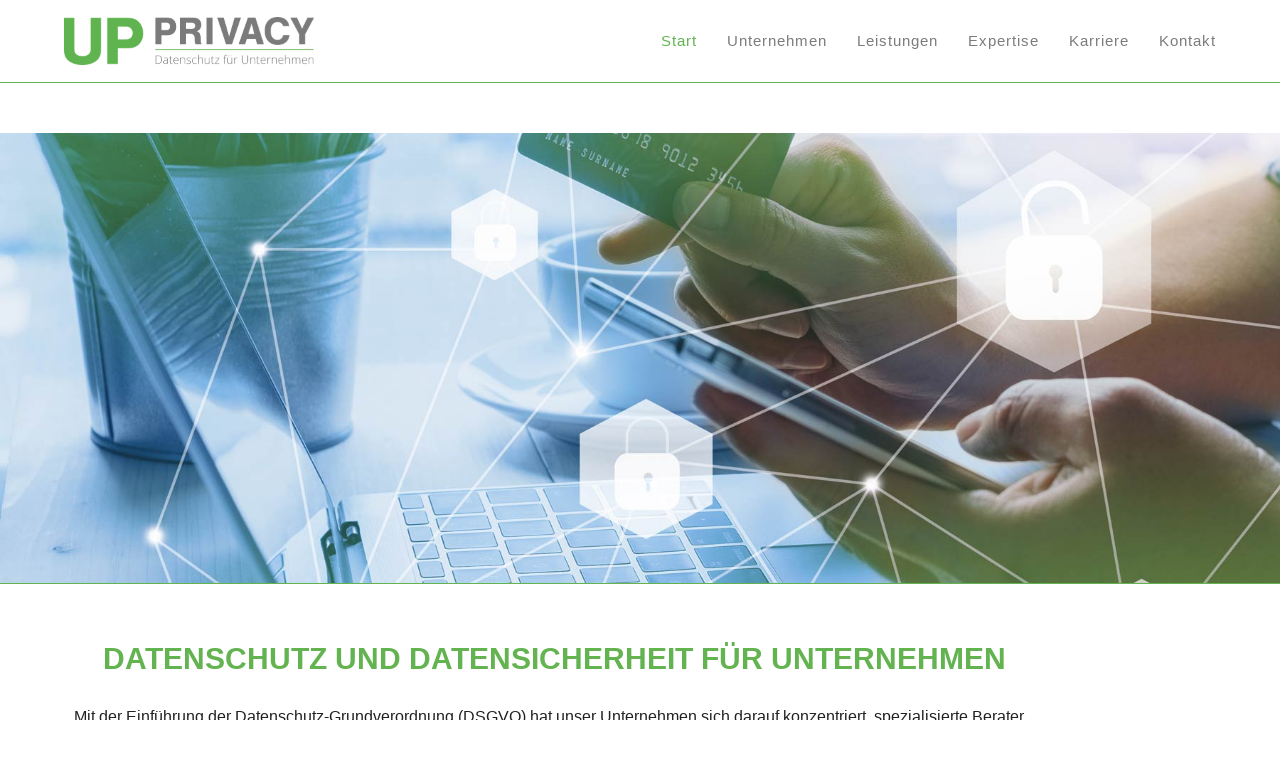

--- FILE ---
content_type: text/html; charset=UTF-8
request_url: https://www.up-privacy.de/
body_size: 17425
content:
<!DOCTYPE html>
<html class="html" lang="de">
<head>
	<meta charset="UTF-8">
	<link rel="profile" href="https://gmpg.org/xfn/11">

	<meta name='robots' content='index, follow, max-image-preview:large, max-snippet:-1, max-video-preview:-1' />
<meta name="viewport" content="width=device-width, initial-scale=1">
	<!-- This site is optimized with the Yoast SEO plugin v26.8 - https://yoast.com/product/yoast-seo-wordpress/ -->
	<title>EDSB Datenschutzbeauftragter | Löschkonzepte | im Team Datenschutz</title>
	<meta name="description" content="Datenschutzkonzepte für Unternehmen! Suchen Sie externe Datenschutzbeauftragte EDSB? DSGVO? Datenschutz im Team? Löschkonzepte für pb Daten?" />
	<link rel="canonical" href="https://www.up-privacy.de/" />
	<meta property="og:locale" content="de_DE" />
	<meta property="og:type" content="website" />
	<meta property="og:title" content="EDSB Datenschutzbeauftragter | Löschkonzepte | im Team Datenschutz" />
	<meta property="og:description" content="Datenschutzkonzepte für Unternehmen! Suchen Sie externe Datenschutzbeauftragte EDSB? DSGVO? Datenschutz im Team? Löschkonzepte für pb Daten?" />
	<meta property="og:url" content="https://www.up-privacy.de/" />
	<meta property="og:site_name" content="UP Privacy" />
	<meta property="article:modified_time" content="2025-03-10T19:13:56+00:00" />
	<meta name="twitter:card" content="summary_large_image" />
	<script type="application/ld+json" class="yoast-schema-graph">{"@context":"https://schema.org","@graph":[{"@type":"Article","@id":"https://www.up-privacy.de/#article","isPartOf":{"@id":"https://www.up-privacy.de/"},"author":{"name":"Claudia Paulsen","@id":"https://www.up-privacy.de/#/schema/person/4ceee4d6f07d9ebf839a5e0c55c4c7ac"},"headline":"EDSB | Löschkonzepte | Datenschutzaudits | Team Datenschutz","datePublished":"2019-04-10T08:21:50+00:00","dateModified":"2025-03-10T19:13:56+00:00","mainEntityOfPage":{"@id":"https://www.up-privacy.de/"},"wordCount":523,"publisher":{"@id":"https://www.up-privacy.de/#organization"},"inLanguage":"de"},{"@type":"WebPage","@id":"https://www.up-privacy.de/","url":"https://www.up-privacy.de/","name":"EDSB Datenschutzbeauftragter | Löschkonzepte | im Team Datenschutz","isPartOf":{"@id":"https://www.up-privacy.de/#website"},"about":{"@id":"https://www.up-privacy.de/#organization"},"datePublished":"2019-04-10T08:21:50+00:00","dateModified":"2025-03-10T19:13:56+00:00","description":"Datenschutzkonzepte für Unternehmen! Suchen Sie externe Datenschutzbeauftragte EDSB? DSGVO? Datenschutz im Team? Löschkonzepte für pb Daten?","breadcrumb":{"@id":"https://www.up-privacy.de/#breadcrumb"},"inLanguage":"de","potentialAction":[{"@type":"ReadAction","target":["https://www.up-privacy.de/"]}]},{"@type":"BreadcrumbList","@id":"https://www.up-privacy.de/#breadcrumb","itemListElement":[{"@type":"ListItem","position":1,"name":"Startseite"}]},{"@type":"WebSite","@id":"https://www.up-privacy.de/#website","url":"https://www.up-privacy.de/","name":"UP Privacy","description":"Datenschutz und Löschkonzepte nach DSGVO für Unternehmen","publisher":{"@id":"https://www.up-privacy.de/#organization"},"potentialAction":[{"@type":"SearchAction","target":{"@type":"EntryPoint","urlTemplate":"https://www.up-privacy.de/?s={search_term_string}"},"query-input":{"@type":"PropertyValueSpecification","valueRequired":true,"valueName":"search_term_string"}}],"inLanguage":"de"},{"@type":"Organization","@id":"https://www.up-privacy.de/#organization","name":"UP Privacy","url":"https://www.up-privacy.de/","logo":{"@type":"ImageObject","inLanguage":"de","@id":"https://www.up-privacy.de/#/schema/logo/image/","url":"https://www.up-privacy.de/wp-content/uploads/2019/04/UP_Privacy_Logo_RGB_Transparent.png","contentUrl":"https://www.up-privacy.de/wp-content/uploads/2019/04/UP_Privacy_Logo_RGB_Transparent.png","width":1499,"height":288,"caption":"UP Privacy"},"image":{"@id":"https://www.up-privacy.de/#/schema/logo/image/"}},{"@type":"Person","@id":"https://www.up-privacy.de/#/schema/person/4ceee4d6f07d9ebf839a5e0c55c4c7ac","name":"Claudia Paulsen","image":{"@type":"ImageObject","inLanguage":"de","@id":"https://www.up-privacy.de/#/schema/person/image/","url":"https://secure.gravatar.com/avatar/314d36ed5b1e0ca1aea529dbf399869bd3264e69e9ee398822595327cf381173?s=96&d=mm&r=g","contentUrl":"https://secure.gravatar.com/avatar/314d36ed5b1e0ca1aea529dbf399869bd3264e69e9ee398822595327cf381173?s=96&d=mm&r=g","caption":"Claudia Paulsen"}}]}</script>
	<meta name="google-site-verification" content="S4q9PqthKo0jKR72KHfUZRlbSS2N14Shuw4M0acHqdc" />
	<!-- / Yoast SEO plugin. -->


<link rel='dns-prefetch' href='//www.up-privacy.de' />
<link rel="alternate" type="application/rss+xml" title="UP Privacy &raquo; Feed" href="https://www.up-privacy.de/feed/" />
<link rel="alternate" type="application/rss+xml" title="UP Privacy &raquo; Kommentar-Feed" href="https://www.up-privacy.de/comments/feed/" />
<link rel="alternate" title="oEmbed (JSON)" type="application/json+oembed" href="https://www.up-privacy.de/wp-json/oembed/1.0/embed?url=https%3A%2F%2Fwww.up-privacy.de%2F" />
<link rel="alternate" title="oEmbed (XML)" type="text/xml+oembed" href="https://www.up-privacy.de/wp-json/oembed/1.0/embed?url=https%3A%2F%2Fwww.up-privacy.de%2F&#038;format=xml" />
<style id='wp-img-auto-sizes-contain-inline-css'>
img:is([sizes=auto i],[sizes^="auto," i]){contain-intrinsic-size:3000px 1500px}
/*# sourceURL=wp-img-auto-sizes-contain-inline-css */
</style>
<style id='classic-theme-styles-inline-css'>
/*! This file is auto-generated */
.wp-block-button__link{color:#fff;background-color:#32373c;border-radius:9999px;box-shadow:none;text-decoration:none;padding:calc(.667em + 2px) calc(1.333em + 2px);font-size:1.125em}.wp-block-file__button{background:#32373c;color:#fff;text-decoration:none}
/*# sourceURL=/wp-includes/css/classic-themes.min.css */
</style>
<style id='global-styles-inline-css'>
:root{--wp--preset--aspect-ratio--square: 1;--wp--preset--aspect-ratio--4-3: 4/3;--wp--preset--aspect-ratio--3-4: 3/4;--wp--preset--aspect-ratio--3-2: 3/2;--wp--preset--aspect-ratio--2-3: 2/3;--wp--preset--aspect-ratio--16-9: 16/9;--wp--preset--aspect-ratio--9-16: 9/16;--wp--preset--color--black: #000000;--wp--preset--color--cyan-bluish-gray: #abb8c3;--wp--preset--color--white: #ffffff;--wp--preset--color--pale-pink: #f78da7;--wp--preset--color--vivid-red: #cf2e2e;--wp--preset--color--luminous-vivid-orange: #ff6900;--wp--preset--color--luminous-vivid-amber: #fcb900;--wp--preset--color--light-green-cyan: #7bdcb5;--wp--preset--color--vivid-green-cyan: #00d084;--wp--preset--color--pale-cyan-blue: #8ed1fc;--wp--preset--color--vivid-cyan-blue: #0693e3;--wp--preset--color--vivid-purple: #9b51e0;--wp--preset--gradient--vivid-cyan-blue-to-vivid-purple: linear-gradient(135deg,rgb(6,147,227) 0%,rgb(155,81,224) 100%);--wp--preset--gradient--light-green-cyan-to-vivid-green-cyan: linear-gradient(135deg,rgb(122,220,180) 0%,rgb(0,208,130) 100%);--wp--preset--gradient--luminous-vivid-amber-to-luminous-vivid-orange: linear-gradient(135deg,rgb(252,185,0) 0%,rgb(255,105,0) 100%);--wp--preset--gradient--luminous-vivid-orange-to-vivid-red: linear-gradient(135deg,rgb(255,105,0) 0%,rgb(207,46,46) 100%);--wp--preset--gradient--very-light-gray-to-cyan-bluish-gray: linear-gradient(135deg,rgb(238,238,238) 0%,rgb(169,184,195) 100%);--wp--preset--gradient--cool-to-warm-spectrum: linear-gradient(135deg,rgb(74,234,220) 0%,rgb(151,120,209) 20%,rgb(207,42,186) 40%,rgb(238,44,130) 60%,rgb(251,105,98) 80%,rgb(254,248,76) 100%);--wp--preset--gradient--blush-light-purple: linear-gradient(135deg,rgb(255,206,236) 0%,rgb(152,150,240) 100%);--wp--preset--gradient--blush-bordeaux: linear-gradient(135deg,rgb(254,205,165) 0%,rgb(254,45,45) 50%,rgb(107,0,62) 100%);--wp--preset--gradient--luminous-dusk: linear-gradient(135deg,rgb(255,203,112) 0%,rgb(199,81,192) 50%,rgb(65,88,208) 100%);--wp--preset--gradient--pale-ocean: linear-gradient(135deg,rgb(255,245,203) 0%,rgb(182,227,212) 50%,rgb(51,167,181) 100%);--wp--preset--gradient--electric-grass: linear-gradient(135deg,rgb(202,248,128) 0%,rgb(113,206,126) 100%);--wp--preset--gradient--midnight: linear-gradient(135deg,rgb(2,3,129) 0%,rgb(40,116,252) 100%);--wp--preset--font-size--small: 13px;--wp--preset--font-size--medium: 20px;--wp--preset--font-size--large: 36px;--wp--preset--font-size--x-large: 42px;--wp--preset--spacing--20: 0.44rem;--wp--preset--spacing--30: 0.67rem;--wp--preset--spacing--40: 1rem;--wp--preset--spacing--50: 1.5rem;--wp--preset--spacing--60: 2.25rem;--wp--preset--spacing--70: 3.38rem;--wp--preset--spacing--80: 5.06rem;--wp--preset--shadow--natural: 6px 6px 9px rgba(0, 0, 0, 0.2);--wp--preset--shadow--deep: 12px 12px 50px rgba(0, 0, 0, 0.4);--wp--preset--shadow--sharp: 6px 6px 0px rgba(0, 0, 0, 0.2);--wp--preset--shadow--outlined: 6px 6px 0px -3px rgb(255, 255, 255), 6px 6px rgb(0, 0, 0);--wp--preset--shadow--crisp: 6px 6px 0px rgb(0, 0, 0);}:where(.is-layout-flex){gap: 0.5em;}:where(.is-layout-grid){gap: 0.5em;}body .is-layout-flex{display: flex;}.is-layout-flex{flex-wrap: wrap;align-items: center;}.is-layout-flex > :is(*, div){margin: 0;}body .is-layout-grid{display: grid;}.is-layout-grid > :is(*, div){margin: 0;}:where(.wp-block-columns.is-layout-flex){gap: 2em;}:where(.wp-block-columns.is-layout-grid){gap: 2em;}:where(.wp-block-post-template.is-layout-flex){gap: 1.25em;}:where(.wp-block-post-template.is-layout-grid){gap: 1.25em;}.has-black-color{color: var(--wp--preset--color--black) !important;}.has-cyan-bluish-gray-color{color: var(--wp--preset--color--cyan-bluish-gray) !important;}.has-white-color{color: var(--wp--preset--color--white) !important;}.has-pale-pink-color{color: var(--wp--preset--color--pale-pink) !important;}.has-vivid-red-color{color: var(--wp--preset--color--vivid-red) !important;}.has-luminous-vivid-orange-color{color: var(--wp--preset--color--luminous-vivid-orange) !important;}.has-luminous-vivid-amber-color{color: var(--wp--preset--color--luminous-vivid-amber) !important;}.has-light-green-cyan-color{color: var(--wp--preset--color--light-green-cyan) !important;}.has-vivid-green-cyan-color{color: var(--wp--preset--color--vivid-green-cyan) !important;}.has-pale-cyan-blue-color{color: var(--wp--preset--color--pale-cyan-blue) !important;}.has-vivid-cyan-blue-color{color: var(--wp--preset--color--vivid-cyan-blue) !important;}.has-vivid-purple-color{color: var(--wp--preset--color--vivid-purple) !important;}.has-black-background-color{background-color: var(--wp--preset--color--black) !important;}.has-cyan-bluish-gray-background-color{background-color: var(--wp--preset--color--cyan-bluish-gray) !important;}.has-white-background-color{background-color: var(--wp--preset--color--white) !important;}.has-pale-pink-background-color{background-color: var(--wp--preset--color--pale-pink) !important;}.has-vivid-red-background-color{background-color: var(--wp--preset--color--vivid-red) !important;}.has-luminous-vivid-orange-background-color{background-color: var(--wp--preset--color--luminous-vivid-orange) !important;}.has-luminous-vivid-amber-background-color{background-color: var(--wp--preset--color--luminous-vivid-amber) !important;}.has-light-green-cyan-background-color{background-color: var(--wp--preset--color--light-green-cyan) !important;}.has-vivid-green-cyan-background-color{background-color: var(--wp--preset--color--vivid-green-cyan) !important;}.has-pale-cyan-blue-background-color{background-color: var(--wp--preset--color--pale-cyan-blue) !important;}.has-vivid-cyan-blue-background-color{background-color: var(--wp--preset--color--vivid-cyan-blue) !important;}.has-vivid-purple-background-color{background-color: var(--wp--preset--color--vivid-purple) !important;}.has-black-border-color{border-color: var(--wp--preset--color--black) !important;}.has-cyan-bluish-gray-border-color{border-color: var(--wp--preset--color--cyan-bluish-gray) !important;}.has-white-border-color{border-color: var(--wp--preset--color--white) !important;}.has-pale-pink-border-color{border-color: var(--wp--preset--color--pale-pink) !important;}.has-vivid-red-border-color{border-color: var(--wp--preset--color--vivid-red) !important;}.has-luminous-vivid-orange-border-color{border-color: var(--wp--preset--color--luminous-vivid-orange) !important;}.has-luminous-vivid-amber-border-color{border-color: var(--wp--preset--color--luminous-vivid-amber) !important;}.has-light-green-cyan-border-color{border-color: var(--wp--preset--color--light-green-cyan) !important;}.has-vivid-green-cyan-border-color{border-color: var(--wp--preset--color--vivid-green-cyan) !important;}.has-pale-cyan-blue-border-color{border-color: var(--wp--preset--color--pale-cyan-blue) !important;}.has-vivid-cyan-blue-border-color{border-color: var(--wp--preset--color--vivid-cyan-blue) !important;}.has-vivid-purple-border-color{border-color: var(--wp--preset--color--vivid-purple) !important;}.has-vivid-cyan-blue-to-vivid-purple-gradient-background{background: var(--wp--preset--gradient--vivid-cyan-blue-to-vivid-purple) !important;}.has-light-green-cyan-to-vivid-green-cyan-gradient-background{background: var(--wp--preset--gradient--light-green-cyan-to-vivid-green-cyan) !important;}.has-luminous-vivid-amber-to-luminous-vivid-orange-gradient-background{background: var(--wp--preset--gradient--luminous-vivid-amber-to-luminous-vivid-orange) !important;}.has-luminous-vivid-orange-to-vivid-red-gradient-background{background: var(--wp--preset--gradient--luminous-vivid-orange-to-vivid-red) !important;}.has-very-light-gray-to-cyan-bluish-gray-gradient-background{background: var(--wp--preset--gradient--very-light-gray-to-cyan-bluish-gray) !important;}.has-cool-to-warm-spectrum-gradient-background{background: var(--wp--preset--gradient--cool-to-warm-spectrum) !important;}.has-blush-light-purple-gradient-background{background: var(--wp--preset--gradient--blush-light-purple) !important;}.has-blush-bordeaux-gradient-background{background: var(--wp--preset--gradient--blush-bordeaux) !important;}.has-luminous-dusk-gradient-background{background: var(--wp--preset--gradient--luminous-dusk) !important;}.has-pale-ocean-gradient-background{background: var(--wp--preset--gradient--pale-ocean) !important;}.has-electric-grass-gradient-background{background: var(--wp--preset--gradient--electric-grass) !important;}.has-midnight-gradient-background{background: var(--wp--preset--gradient--midnight) !important;}.has-small-font-size{font-size: var(--wp--preset--font-size--small) !important;}.has-medium-font-size{font-size: var(--wp--preset--font-size--medium) !important;}.has-large-font-size{font-size: var(--wp--preset--font-size--large) !important;}.has-x-large-font-size{font-size: var(--wp--preset--font-size--x-large) !important;}
:where(.wp-block-post-template.is-layout-flex){gap: 1.25em;}:where(.wp-block-post-template.is-layout-grid){gap: 1.25em;}
:where(.wp-block-term-template.is-layout-flex){gap: 1.25em;}:where(.wp-block-term-template.is-layout-grid){gap: 1.25em;}
:where(.wp-block-columns.is-layout-flex){gap: 2em;}:where(.wp-block-columns.is-layout-grid){gap: 2em;}
:root :where(.wp-block-pullquote){font-size: 1.5em;line-height: 1.6;}
/*# sourceURL=global-styles-inline-css */
</style>
<link rel='stylesheet' id='wpo_min-header-0-css' href='https://www.up-privacy.de/wp-content/cache/wpo-minify/1769682669/assets/wpo-minify-header-a12ab7b8.min.css' media='all' />
<script src="https://www.up-privacy.de/wp-content/cache/wpo-minify/1769682669/assets/wpo-minify-header-30cf1fe2.min.js" id="wpo_min-header-0-js"></script>
<link rel="https://api.w.org/" href="https://www.up-privacy.de/wp-json/" /><link rel="alternate" title="JSON" type="application/json" href="https://www.up-privacy.de/wp-json/wp/v2/pages/488" /><link rel="EditURI" type="application/rsd+xml" title="RSD" href="https://www.up-privacy.de/xmlrpc.php?rsd" />
<meta name="generator" content="WordPress 6.9" />
<link rel='shortlink' href='https://www.up-privacy.de/' />
<meta name="generator" content="Elementor 3.34.4; features: additional_custom_breakpoints; settings: css_print_method-external, google_font-enabled, font_display-auto">
			<style>
				.e-con.e-parent:nth-of-type(n+4):not(.e-lazyloaded):not(.e-no-lazyload),
				.e-con.e-parent:nth-of-type(n+4):not(.e-lazyloaded):not(.e-no-lazyload) * {
					background-image: none !important;
				}
				@media screen and (max-height: 1024px) {
					.e-con.e-parent:nth-of-type(n+3):not(.e-lazyloaded):not(.e-no-lazyload),
					.e-con.e-parent:nth-of-type(n+3):not(.e-lazyloaded):not(.e-no-lazyload) * {
						background-image: none !important;
					}
				}
				@media screen and (max-height: 640px) {
					.e-con.e-parent:nth-of-type(n+2):not(.e-lazyloaded):not(.e-no-lazyload),
					.e-con.e-parent:nth-of-type(n+2):not(.e-lazyloaded):not(.e-no-lazyload) * {
						background-image: none !important;
					}
				}
			</style>
			<link rel="icon" href="https://www.up-privacy.de/wp-content/uploads/2020/07/cropped-favicon_512x512_up_privacy_logo_solingen-32x32.png" sizes="32x32" />
<link rel="icon" href="https://www.up-privacy.de/wp-content/uploads/2020/07/cropped-favicon_512x512_up_privacy_logo_solingen-192x192.png" sizes="192x192" />
<link rel="apple-touch-icon" href="https://www.up-privacy.de/wp-content/uploads/2020/07/cropped-favicon_512x512_up_privacy_logo_solingen-180x180.png" />
<meta name="msapplication-TileImage" content="https://www.up-privacy.de/wp-content/uploads/2020/07/cropped-favicon_512x512_up_privacy_logo_solingen-270x270.png" />
		<style id="wp-custom-css">
			/*Text-Markierung*/::selection{background-color:#4eb051;color:#ffffff}/*Fusszeile Balken links*/.widget-title{border:none;padding-left:0}/*Aufzählung Projekte*/ul.projekteaufzaehlen{padding-left:3px;list-style:none}li.aufzaehlung{margin-bottom:2px;font-size:14px;font-family:"Open Sans"}li.aufzaehlung:before{font-family:'FontAwesome';content:'\f192';margin:0 6px 0 -10px;color:#63b450;font-size:14px}.page-header{display:none !important}ul.meta li:after{display:none !important}.meta-author{display:none !important}.meta-cat{display:none !important}.content-area{border-right-width:0 !important}.content-area{width:80% !important}.thumbnail-caption{display:none !important}/*Highlight Schlusssatz*/.highlightup{color:#4eb051;letter-spacing:.8px;font-weight:700}		</style>
		<!-- OceanWP CSS -->
<style type="text/css">
/* Colors */a:hover,a.light:hover,.theme-heading .text::before,.theme-heading .text::after,#top-bar-content >a:hover,#top-bar-social li.oceanwp-email a:hover,#site-navigation-wrap .dropdown-menu >li >a:hover,#site-header.medium-header #medium-searchform button:hover,.oceanwp-mobile-menu-icon a:hover,.blog-entry.post .blog-entry-header .entry-title a:hover,.blog-entry.post .blog-entry-readmore a:hover,.blog-entry.thumbnail-entry .blog-entry-category a,ul.meta li a:hover,.dropcap,.single nav.post-navigation .nav-links .title,body .related-post-title a:hover,body #wp-calendar caption,body .contact-info-widget.default i,body .contact-info-widget.big-icons i,body .custom-links-widget .oceanwp-custom-links li a:hover,body .custom-links-widget .oceanwp-custom-links li a:hover:before,body .posts-thumbnails-widget li a:hover,body .social-widget li.oceanwp-email a:hover,.comment-author .comment-meta .comment-reply-link,#respond #cancel-comment-reply-link:hover,#footer-widgets .footer-box a:hover,#footer-bottom a:hover,#footer-bottom #footer-bottom-menu a:hover,.sidr a:hover,.sidr-class-dropdown-toggle:hover,.sidr-class-menu-item-has-children.active >a,.sidr-class-menu-item-has-children.active >a >.sidr-class-dropdown-toggle,input[type=checkbox]:checked:before{color:#4eb051}.single nav.post-navigation .nav-links .title .owp-icon use,.blog-entry.post .blog-entry-readmore a:hover .owp-icon use,body .contact-info-widget.default .owp-icon use,body .contact-info-widget.big-icons .owp-icon use{stroke:#4eb051}input[type="button"],input[type="reset"],input[type="submit"],button[type="submit"],.button,#site-navigation-wrap .dropdown-menu >li.btn >a >span,.thumbnail:hover i,.thumbnail:hover .link-post-svg-icon,.post-quote-content,.omw-modal .omw-close-modal,body .contact-info-widget.big-icons li:hover i,body .contact-info-widget.big-icons li:hover .owp-icon,body div.wpforms-container-full .wpforms-form input[type=submit],body div.wpforms-container-full .wpforms-form button[type=submit],body div.wpforms-container-full .wpforms-form .wpforms-page-button,.woocommerce-cart .wp-element-button,.woocommerce-checkout .wp-element-button,.wp-block-button__link{background-color:#4eb051}.widget-title{border-color:#4eb051}blockquote{border-color:#4eb051}.wp-block-quote{border-color:#4eb051}#searchform-dropdown{border-color:#4eb051}.dropdown-menu .sub-menu{border-color:#4eb051}.blog-entry.large-entry .blog-entry-readmore a:hover{border-color:#4eb051}.oceanwp-newsletter-form-wrap input[type="email"]:focus{border-color:#4eb051}.social-widget li.oceanwp-email a:hover{border-color:#4eb051}#respond #cancel-comment-reply-link:hover{border-color:#4eb051}body .contact-info-widget.big-icons li:hover i{border-color:#4eb051}body .contact-info-widget.big-icons li:hover .owp-icon{border-color:#4eb051}#footer-widgets .oceanwp-newsletter-form-wrap input[type="email"]:focus{border-color:#4eb051}a:hover{color:#4eb051}a:hover .owp-icon use{stroke:#4eb051}body .theme-button,body input[type="submit"],body button[type="submit"],body button,body .button,body div.wpforms-container-full .wpforms-form input[type=submit],body div.wpforms-container-full .wpforms-form button[type=submit],body div.wpforms-container-full .wpforms-form .wpforms-page-button,.woocommerce-cart .wp-element-button,.woocommerce-checkout .wp-element-button,.wp-block-button__link{background-color:#4eb051}body .theme-button:hover,body input[type="submit"]:hover,body button[type="submit"]:hover,body button:hover,body .button:hover,body div.wpforms-container-full .wpforms-form input[type=submit]:hover,body div.wpforms-container-full .wpforms-form input[type=submit]:active,body div.wpforms-container-full .wpforms-form button[type=submit]:hover,body div.wpforms-container-full .wpforms-form button[type=submit]:active,body div.wpforms-container-full .wpforms-form .wpforms-page-button:hover,body div.wpforms-container-full .wpforms-form .wpforms-page-button:active,.woocommerce-cart .wp-element-button:hover,.woocommerce-checkout .wp-element-button:hover,.wp-block-button__link:hover{background-color:#75af78}body .theme-button,body input[type="submit"],body button[type="submit"],body button,body .button,body div.wpforms-container-full .wpforms-form input[type=submit],body div.wpforms-container-full .wpforms-form button[type=submit],body div.wpforms-container-full .wpforms-form .wpforms-page-button,.woocommerce-cart .wp-element-button,.woocommerce-checkout .wp-element-button,.wp-block-button__link{border-color:#ffffff}body .theme-button:hover,body input[type="submit"]:hover,body button[type="submit"]:hover,body button:hover,body .button:hover,body div.wpforms-container-full .wpforms-form input[type=submit]:hover,body div.wpforms-container-full .wpforms-form input[type=submit]:active,body div.wpforms-container-full .wpforms-form button[type=submit]:hover,body div.wpforms-container-full .wpforms-form button[type=submit]:active,body div.wpforms-container-full .wpforms-form .wpforms-page-button:hover,body div.wpforms-container-full .wpforms-form .wpforms-page-button:active,.woocommerce-cart .wp-element-button:hover,.woocommerce-checkout .wp-element-button:hover,.wp-block-button__link:hover{border-color:#ffffff}/* OceanWP Style Settings CSS */.theme-button,input[type="submit"],button[type="submit"],button,.button,body div.wpforms-container-full .wpforms-form input[type=submit],body div.wpforms-container-full .wpforms-form button[type=submit],body div.wpforms-container-full .wpforms-form .wpforms-page-button{border-style:solid}.theme-button,input[type="submit"],button[type="submit"],button,.button,body div.wpforms-container-full .wpforms-form input[type=submit],body div.wpforms-container-full .wpforms-form button[type=submit],body div.wpforms-container-full .wpforms-form .wpforms-page-button{border-width:1px}form input[type="text"],form input[type="password"],form input[type="email"],form input[type="url"],form input[type="date"],form input[type="month"],form input[type="time"],form input[type="datetime"],form input[type="datetime-local"],form input[type="week"],form input[type="number"],form input[type="search"],form input[type="tel"],form input[type="color"],form select,form textarea,.woocommerce .woocommerce-checkout .select2-container--default .select2-selection--single{border-style:solid}body div.wpforms-container-full .wpforms-form input[type=date],body div.wpforms-container-full .wpforms-form input[type=datetime],body div.wpforms-container-full .wpforms-form input[type=datetime-local],body div.wpforms-container-full .wpforms-form input[type=email],body div.wpforms-container-full .wpforms-form input[type=month],body div.wpforms-container-full .wpforms-form input[type=number],body div.wpforms-container-full .wpforms-form input[type=password],body div.wpforms-container-full .wpforms-form input[type=range],body div.wpforms-container-full .wpforms-form input[type=search],body div.wpforms-container-full .wpforms-form input[type=tel],body div.wpforms-container-full .wpforms-form input[type=text],body div.wpforms-container-full .wpforms-form input[type=time],body div.wpforms-container-full .wpforms-form input[type=url],body div.wpforms-container-full .wpforms-form input[type=week],body div.wpforms-container-full .wpforms-form select,body div.wpforms-container-full .wpforms-form textarea{border-style:solid}form input[type="text"],form input[type="password"],form input[type="email"],form input[type="url"],form input[type="date"],form input[type="month"],form input[type="time"],form input[type="datetime"],form input[type="datetime-local"],form input[type="week"],form input[type="number"],form input[type="search"],form input[type="tel"],form input[type="color"],form select,form textarea{border-radius:3px}body div.wpforms-container-full .wpforms-form input[type=date],body div.wpforms-container-full .wpforms-form input[type=datetime],body div.wpforms-container-full .wpforms-form input[type=datetime-local],body div.wpforms-container-full .wpforms-form input[type=email],body div.wpforms-container-full .wpforms-form input[type=month],body div.wpforms-container-full .wpforms-form input[type=number],body div.wpforms-container-full .wpforms-form input[type=password],body div.wpforms-container-full .wpforms-form input[type=range],body div.wpforms-container-full .wpforms-form input[type=search],body div.wpforms-container-full .wpforms-form input[type=tel],body div.wpforms-container-full .wpforms-form input[type=text],body div.wpforms-container-full .wpforms-form input[type=time],body div.wpforms-container-full .wpforms-form input[type=url],body div.wpforms-container-full .wpforms-form input[type=week],body div.wpforms-container-full .wpforms-form select,body div.wpforms-container-full .wpforms-form textarea{border-radius:3px}#scroll-top{background-color:#63b450}#scroll-top:hover{background-color:#7c7c7c}#scroll-top{color:#7c7c7c}#scroll-top .owp-icon use{stroke:#7c7c7c}#scroll-top:hover{color:#63b450}#scroll-top:hover .owp-icon use{stroke:#7c7c7c}/* Header */#site-logo #site-logo-inner,.oceanwp-social-menu .social-menu-inner,#site-header.full_screen-header .menu-bar-inner,.after-header-content .after-header-content-inner{height:82px}#site-navigation-wrap .dropdown-menu >li >a,#site-navigation-wrap .dropdown-menu >li >span.opl-logout-link,.oceanwp-mobile-menu-icon a,.mobile-menu-close,.after-header-content-inner >a{line-height:82px}#site-header.has-header-media .overlay-header-media{background-color:rgba(0,0,0,0.5)}#site-header{border-color:#63b450}#site-logo #site-logo-inner a img,#site-header.center-header #site-navigation-wrap .middle-site-logo a img{max-width:250px}@media (max-width:480px){#site-logo #site-logo-inner a img,#site-header.center-header #site-navigation-wrap .middle-site-logo a img{max-width:155px}}#site-header #site-logo #site-logo-inner a img,#site-header.center-header #site-navigation-wrap .middle-site-logo a img{max-height:120px}@media (max-width:480px){#site-header #site-logo #site-logo-inner a img,#site-header.center-header #site-navigation-wrap .middle-site-logo a img{max-height:70px}}#site-navigation-wrap .dropdown-menu >li >a,.oceanwp-mobile-menu-icon a,#searchform-header-replace-close{color:#7c7c7c}#site-navigation-wrap .dropdown-menu >li >a .owp-icon use,.oceanwp-mobile-menu-icon a .owp-icon use,#searchform-header-replace-close .owp-icon use{stroke:#7c7c7c}#site-navigation-wrap .dropdown-menu >li >a:hover,.oceanwp-mobile-menu-icon a:hover,#searchform-header-replace-close:hover{color:#77b56a}#site-navigation-wrap .dropdown-menu >li >a:hover .owp-icon use,.oceanwp-mobile-menu-icon a:hover .owp-icon use,#searchform-header-replace-close:hover .owp-icon use{stroke:#77b56a}#site-navigation-wrap .dropdown-menu >.current-menu-item >a,#site-navigation-wrap .dropdown-menu >.current-menu-ancestor >a,#site-navigation-wrap .dropdown-menu >.current-menu-item >a:hover,#site-navigation-wrap .dropdown-menu >.current-menu-ancestor >a:hover{color:#63b450}.dropdown-menu .sub-menu,#searchform-dropdown,.current-shop-items-dropdown{border-color:#63b450}.dropdown-menu ul li a.menu-link{color:#7c7c7c}.dropdown-menu ul li a.menu-link .owp-icon use{stroke:#7c7c7c}.dropdown-menu ul li a.menu-link:hover{color:#77b56a}.dropdown-menu ul li a.menu-link:hover .owp-icon use{stroke:#77b56a}@media (max-width:1080px){#top-bar-nav,#site-navigation-wrap,.oceanwp-social-menu,.after-header-content{display:none}.center-logo #site-logo{float:none;position:absolute;left:50%;padding:0;-webkit-transform:translateX(-50%);transform:translateX(-50%)}#site-header.center-header #site-logo,.oceanwp-mobile-menu-icon,#oceanwp-cart-sidebar-wrap{display:block}body.vertical-header-style #outer-wrap{margin:0 !important}#site-header.vertical-header{position:relative;width:100%;left:0 !important;right:0 !important}#site-header.vertical-header .has-template >#site-logo{display:block}#site-header.vertical-header #site-header-inner{display:-webkit-box;display:-webkit-flex;display:-ms-flexbox;display:flex;-webkit-align-items:center;align-items:center;padding:0;max-width:90%}#site-header.vertical-header #site-header-inner >*:not(.oceanwp-mobile-menu-icon){display:none}#site-header.vertical-header #site-header-inner >*{padding:0 !important}#site-header.vertical-header #site-header-inner #site-logo{display:block;margin:0;width:50%;text-align:left}body.rtl #site-header.vertical-header #site-header-inner #site-logo{text-align:right}#site-header.vertical-header #site-header-inner .oceanwp-mobile-menu-icon{width:50%;text-align:right}body.rtl #site-header.vertical-header #site-header-inner .oceanwp-mobile-menu-icon{text-align:left}#site-header.vertical-header .vertical-toggle,body.vertical-header-style.vh-closed #site-header.vertical-header .vertical-toggle{display:none}#site-logo.has-responsive-logo .custom-logo-link{display:none}#site-logo.has-responsive-logo .responsive-logo-link{display:block}.is-sticky #site-logo.has-sticky-logo .responsive-logo-link{display:none}.is-sticky #site-logo.has-responsive-logo .sticky-logo-link{display:block}#top-bar.has-no-content #top-bar-social.top-bar-left,#top-bar.has-no-content #top-bar-social.top-bar-right{position:inherit;left:auto;right:auto;float:none;height:auto;line-height:1.5em;margin-top:0;text-align:center}#top-bar.has-no-content #top-bar-social li{float:none;display:inline-block}.owp-cart-overlay,#side-panel-wrap a.side-panel-btn{display:none !important}}body .sidr a,body .sidr-class-dropdown-toggle,#mobile-dropdown ul li a,#mobile-dropdown ul li a .dropdown-toggle,#mobile-fullscreen ul li a,#mobile-fullscreen .oceanwp-social-menu.simple-social ul li a{color:#7c7c7c}#mobile-fullscreen a.close .close-icon-inner,#mobile-fullscreen a.close .close-icon-inner::after{background-color:#7c7c7c}body .sidr a:hover,body .sidr-class-dropdown-toggle:hover,body .sidr-class-dropdown-toggle .fa,body .sidr-class-menu-item-has-children.active >a,body .sidr-class-menu-item-has-children.active >a >.sidr-class-dropdown-toggle,#mobile-dropdown ul li a:hover,#mobile-dropdown ul li a .dropdown-toggle:hover,#mobile-dropdown .menu-item-has-children.active >a,#mobile-dropdown .menu-item-has-children.active >a >.dropdown-toggle,#mobile-fullscreen ul li a:hover,#mobile-fullscreen .oceanwp-social-menu.simple-social ul li a:hover{color:#77b56a}#mobile-fullscreen a.close:hover .close-icon-inner,#mobile-fullscreen a.close:hover .close-icon-inner::after{background-color:#77b56a}/* Blog CSS */.ocean-single-post-header ul.meta-item li a:hover{color:#333333}/* Sidebar */.widget-area .sidebar-box{padding:0 49px 0 0}.widget-title{border-color:#929292}.widget-title{margin-bottom:14px}/* Footer Widgets */#footer-widgets{background-color:#7c7c7c}#footer-widgets .footer-box .widget-title{color:#f7f7f7}#footer-widgets,#footer-widgets p,#footer-widgets li a:before,#footer-widgets .contact-info-widget span.oceanwp-contact-title,#footer-widgets .recent-posts-date,#footer-widgets .recent-posts-comments,#footer-widgets .widget-recent-posts-icons li .fa{color:#ffffff}#footer-widgets .footer-box a:hover,#footer-widgets a:hover{color:#63b450}/* Footer Copyright */@media (max-width:480px){#footer-bottom{padding:10px 0 20px 0}}#footer-bottom{background-color:#63b450}#footer-bottom a:hover,#footer-bottom #footer-bottom-menu a:hover{color:#000000}/* Typography */body{font-family:Arial,Helvetica,sans-serif;font-size:14px;line-height:1.8}h1,h2,h3,h4,h5,h6,.theme-heading,.widget-title,.oceanwp-widget-recent-posts-title,.comment-reply-title,.entry-title,.sidebar-box .widget-title{font-family:Arial,Helvetica,sans-serif;line-height:1.4}h1{font-family:Arial,Helvetica,sans-serif;font-size:23px;line-height:1.4}h2{font-family:Arial,Helvetica,sans-serif;font-size:20px;line-height:1.4}h3{font-family:Arial,Helvetica,sans-serif;font-size:18px;line-height:1.4}h4{font-family:Arial,Helvetica,sans-serif;font-size:17px;line-height:1.4}h5{font-size:14px;line-height:1.4}h6{font-size:15px;line-height:1.4}.page-header .page-header-title,.page-header.background-image-page-header .page-header-title{font-family:Arial,Helvetica,sans-serif;font-size:32px;line-height:1.6}.page-header .page-subheading{font-family:Arial,Helvetica,sans-serif;font-size:15px;line-height:1.8}.site-breadcrumbs,.site-breadcrumbs a{font-family:Arial,Helvetica,sans-serif;font-size:13px;line-height:1.4}#top-bar-content,#top-bar-social-alt{font-size:12px;line-height:1.8}#site-logo a.site-logo-text{font-size:24px;line-height:1.8}#site-navigation-wrap .dropdown-menu >li >a,#site-header.full_screen-header .fs-dropdown-menu >li >a,#site-header.top-header #site-navigation-wrap .dropdown-menu >li >a,#site-header.center-header #site-navigation-wrap .dropdown-menu >li >a,#site-header.medium-header #site-navigation-wrap .dropdown-menu >li >a,.oceanwp-mobile-menu-icon a{font-family:Arial,Helvetica,sans-serif;font-size:15px;letter-spacing:1px}.dropdown-menu ul li a.menu-link,#site-header.full_screen-header .fs-dropdown-menu ul.sub-menu li a{font-family:Arial,Helvetica,sans-serif;font-size:13px;line-height:1.2;letter-spacing:.6px}.sidr-class-dropdown-menu li a,a.sidr-class-toggle-sidr-close,#mobile-dropdown ul li a,body #mobile-fullscreen ul li a{font-family:Arial,Helvetica,sans-serif;font-size:15px;line-height:1.8}.blog-entry.post .blog-entry-header .entry-title a{font-family:Arial,Helvetica,sans-serif;font-size:24px;line-height:1.4}.ocean-single-post-header .single-post-title{font-size:34px;line-height:1.4;letter-spacing:.6px}.ocean-single-post-header ul.meta-item li,.ocean-single-post-header ul.meta-item li a{font-size:13px;line-height:1.4;letter-spacing:.6px}.ocean-single-post-header .post-author-name,.ocean-single-post-header .post-author-name a{font-size:14px;line-height:1.4;letter-spacing:.6px}.ocean-single-post-header .post-author-description{font-size:12px;line-height:1.4;letter-spacing:.6px}.single-post .entry-title{font-family:Arial,Helvetica,sans-serif;line-height:1.4;letter-spacing:.6px}.single-post ul.meta li,.single-post ul.meta li a{font-size:14px;line-height:1.4;letter-spacing:.6px}.sidebar-box .widget-title,.sidebar-box.widget_block .wp-block-heading{font-family:Arial,Helvetica,sans-serif;font-size:13px;line-height:1;letter-spacing:1px}.sidebar-box,.footer-box{font-family:Arial,Helvetica,sans-serif}@media screen and (max-width:768px){.sidebar-box,.footer-box{font-size:13px}}#footer-widgets .footer-box .widget-title{font-family:Arial,Helvetica,sans-serif;font-size:15px;line-height:1;letter-spacing:1px;font-weight:600}@media screen and (max-width:768px){#footer-widgets .footer-box .widget-title{font-size:15px}}#footer-bottom #copyright{font-family:Arial,Helvetica,sans-serif;font-size:12px;line-height:1}#footer-bottom #footer-bottom-menu{font-family:Arial,Helvetica,sans-serif;font-size:12px;line-height:1}.woocommerce-store-notice.demo_store{line-height:2;letter-spacing:1.5px}.demo_store .woocommerce-store-notice__dismiss-link{line-height:2;letter-spacing:1.5px}.woocommerce ul.products li.product li.title h2,.woocommerce ul.products li.product li.title a{font-size:14px;line-height:1.5}.woocommerce ul.products li.product li.category,.woocommerce ul.products li.product li.category a{font-size:12px;line-height:1}.woocommerce ul.products li.product .price{font-size:18px;line-height:1}.woocommerce ul.products li.product .button,.woocommerce ul.products li.product .product-inner .added_to_cart{font-size:12px;line-height:1.5;letter-spacing:1px}.woocommerce ul.products li.owp-woo-cond-notice span,.woocommerce ul.products li.owp-woo-cond-notice a{font-size:16px;line-height:1;letter-spacing:1px;font-weight:600;text-transform:capitalize}.woocommerce div.product .product_title{font-size:24px;line-height:1.4;letter-spacing:.6px}.woocommerce div.product p.price{font-size:36px;line-height:1}.woocommerce .owp-btn-normal .summary form button.button,.woocommerce .owp-btn-big .summary form button.button,.woocommerce .owp-btn-very-big .summary form button.button{font-size:12px;line-height:1.5;letter-spacing:1px;text-transform:uppercase}.woocommerce div.owp-woo-single-cond-notice span,.woocommerce div.owp-woo-single-cond-notice a{font-size:18px;line-height:2;letter-spacing:1.5px;font-weight:600;text-transform:capitalize}
</style></head>

<body class="home wp-singular page-template-default page page-id-488 wp-custom-logo wp-embed-responsive wp-theme-oceanwp oceanwp-theme dropdown-mobile content-full-width content-max-width has-breadcrumbs elementor-default elementor-kit-1510 elementor-page elementor-page-488" itemscope="itemscope" itemtype="https://schema.org/WebPage">

	
	
	<div id="outer-wrap" class="site clr">

		<a class="skip-link screen-reader-text" href="#main">Zum Inhalt springen</a>

		
		<div id="wrap" class="clr">

			
			
<header id="site-header" class="minimal-header clr" data-height="82" itemscope="itemscope" itemtype="https://schema.org/WPHeader" role="banner">

	
					
			<div id="site-header-inner" class="clr container">

				
				

<div id="site-logo" class="clr" itemscope itemtype="https://schema.org/Brand" >

	
	<div id="site-logo-inner" class="clr">

		<a href="https://www.up-privacy.de/" class="custom-logo-link" rel="home" aria-current="page"><img fetchpriority="high" width="1499" height="288" src="https://www.up-privacy.de/wp-content/uploads/2019/04/cropped-UP_Privacy_Logo_RGB_Transparent.png" class="custom-logo" alt="UP Privacy" decoding="async" srcset="https://www.up-privacy.de/wp-content/uploads/2019/04/cropped-UP_Privacy_Logo_RGB_Transparent.png 1499w, https://www.up-privacy.de/wp-content/uploads/2019/04/cropped-UP_Privacy_Logo_RGB_Transparent-300x58.png 300w, https://www.up-privacy.de/wp-content/uploads/2019/04/cropped-UP_Privacy_Logo_RGB_Transparent-768x148.png 768w, https://www.up-privacy.de/wp-content/uploads/2019/04/cropped-UP_Privacy_Logo_RGB_Transparent-1024x197.png 1024w" sizes="(max-width: 1499px) 100vw, 1499px" /></a>
	</div><!-- #site-logo-inner -->

	
	
</div><!-- #site-logo -->

			<div id="site-navigation-wrap" class="clr">
			
			
			
			<nav id="site-navigation" class="navigation main-navigation clr" itemscope="itemscope" itemtype="https://schema.org/SiteNavigationElement" role="navigation" >

				<ul id="menu-main" class="main-menu dropdown-menu sf-menu"><li id="menu-item-1953" class="menu-item menu-item-type-post_type menu-item-object-page menu-item-home current-menu-item page_item page-item-488 current_page_item menu-item-1953"><a href="https://www.up-privacy.de/" class="menu-link"><span class="text-wrap">Start</span></a></li><li id="menu-item-1951" class="menu-item menu-item-type-post_type menu-item-object-page menu-item-1951"><a href="https://www.up-privacy.de/unternehmen-aus-datenschutzexperten/" class="menu-link"><span class="text-wrap">Unternehmen</span></a></li><li id="menu-item-250" class="menu-item menu-item-type-post_type menu-item-object-page menu-item-has-children dropdown menu-item-250"><a href="https://www.up-privacy.de/datenschutzberatung-mit-datenschutzkonzept/" class="menu-link"><span class="text-wrap">Leistungen</span></a>
<ul class="sub-menu">
	<li id="menu-item-1791" class="menu-item menu-item-type-post_type menu-item-object-page menu-item-1791"><a href="https://www.up-privacy.de/loeschkonzepte-sperr-und-aufbewahrungsfristen/" class="menu-link"><span class="text-wrap">Löschkonzepte</span></a></li>	<li id="menu-item-1792" class="menu-item menu-item-type-post_type menu-item-object-page menu-item-1792"><a href="https://www.up-privacy.de/externer-datenschutzbeauftragter-edsb/" class="menu-link"><span class="text-wrap">Externer Datenschutzbeauftragter</span></a></li>	<li id="menu-item-1793" class="menu-item menu-item-type-post_type menu-item-object-page menu-item-1793"><a href="https://www.up-privacy.de/team-datenschutz/" class="menu-link"><span class="text-wrap">Umsetzungsunterstützung</span></a></li>	<li id="menu-item-1790" class="menu-item menu-item-type-post_type menu-item-object-page menu-item-1790"><a href="https://www.up-privacy.de/datenschutzvorschriften-datenschutzaudits/" class="menu-link"><span class="text-wrap">Datenschutzaudits</span></a></li></ul>
</li><li id="menu-item-214" class="menu-item menu-item-type-post_type menu-item-object-page menu-item-214"><a href="https://www.up-privacy.de/experten-datenschutz/" class="menu-link"><span class="text-wrap">Expertise</span></a></li><li id="menu-item-215" class="menu-item menu-item-type-post_type menu-item-object-page menu-item-215"><a href="https://www.up-privacy.de/datenschutzexperten/" class="menu-link"><span class="text-wrap">Karriere</span></a></li><li id="menu-item-681" class="menu-item menu-item-type-post_type menu-item-object-page menu-item-681"><a href="https://www.up-privacy.de/kontakt-up-privacy/" class="menu-link"><span class="text-wrap">Kontakt</span></a></li></ul>
			</nav><!-- #site-navigation -->

			
			
					</div><!-- #site-navigation-wrap -->
			
		
	
				
	
	<div class="oceanwp-mobile-menu-icon clr mobile-right">

		
		
		
		<a href="https://www.up-privacy.de/#mobile-menu-toggle" class="mobile-menu"  aria-label="Mobiles Menü">
							<i class="fa fa-bars" aria-hidden="true"></i>
								<span class="oceanwp-text">Menü</span>
				<span class="oceanwp-close-text">schließen</span>
						</a>

		
		
		
	</div><!-- #oceanwp-mobile-menu-navbar -->

	

			</div><!-- #site-header-inner -->

			
<div id="mobile-dropdown" class="clr" >

	<nav class="clr" itemscope="itemscope" itemtype="https://schema.org/SiteNavigationElement">

		<ul id="menu-main-1" class="menu"><li class="menu-item menu-item-type-post_type menu-item-object-page menu-item-home current-menu-item page_item page-item-488 current_page_item menu-item-1953"><a href="https://www.up-privacy.de/" aria-current="page">Start</a></li>
<li class="menu-item menu-item-type-post_type menu-item-object-page menu-item-1951"><a href="https://www.up-privacy.de/unternehmen-aus-datenschutzexperten/">Unternehmen</a></li>
<li class="menu-item menu-item-type-post_type menu-item-object-page menu-item-has-children menu-item-250"><a href="https://www.up-privacy.de/datenschutzberatung-mit-datenschutzkonzept/">Leistungen</a>
<ul class="sub-menu">
	<li class="menu-item menu-item-type-post_type menu-item-object-page menu-item-1791"><a href="https://www.up-privacy.de/loeschkonzepte-sperr-und-aufbewahrungsfristen/">Löschkonzepte</a></li>
	<li class="menu-item menu-item-type-post_type menu-item-object-page menu-item-1792"><a href="https://www.up-privacy.de/externer-datenschutzbeauftragter-edsb/">Externer Datenschutzbeauftragter</a></li>
	<li class="menu-item menu-item-type-post_type menu-item-object-page menu-item-1793"><a href="https://www.up-privacy.de/team-datenschutz/">Umsetzungsunterstützung</a></li>
	<li class="menu-item menu-item-type-post_type menu-item-object-page menu-item-1790"><a href="https://www.up-privacy.de/datenschutzvorschriften-datenschutzaudits/">Datenschutzaudits</a></li>
</ul>
</li>
<li class="menu-item menu-item-type-post_type menu-item-object-page menu-item-214"><a href="https://www.up-privacy.de/experten-datenschutz/">Expertise</a></li>
<li class="menu-item menu-item-type-post_type menu-item-object-page menu-item-215"><a href="https://www.up-privacy.de/datenschutzexperten/">Karriere</a></li>
<li class="menu-item menu-item-type-post_type menu-item-object-page menu-item-681"><a href="https://www.up-privacy.de/kontakt-up-privacy/">Kontakt</a></li>
</ul>
	</nav>

</div>

			
			
		
		
</header><!-- #site-header -->


			
			<main id="main" class="site-main clr"  role="main">

				

<header class="page-header">

	
	<div class="container clr page-header-inner">

		
			<h1 class="page-header-title clr" itemprop="headline">EDSB | Löschkonzepte | Datenschutzaudits | Team Datenschutz</h1>

			
		
		
	</div><!-- .page-header-inner -->

	
	
</header><!-- .page-header -->


	
	<div id="content-wrap" class="container clr">

		
		<div id="primary" class="content-area clr">

			
			<div id="content" class="site-content clr">

				
				
<article class="single-page-article clr">

	
<div class="entry clr" itemprop="text">

	
			<div data-elementor-type="wp-post" data-elementor-id="488" class="elementor elementor-488">
						<section class="has_eae_slider elementor-section elementor-top-section elementor-element elementor-element-c11724e elementor-section-stretched elementor-section-full_width elementor-section-height-min-height elementor-section-height-default elementor-section-items-middle" data-eae-slider="33353" data-id="c11724e" data-element_type="section" data-settings="{&quot;stretch_section&quot;:&quot;section-stretched&quot;,&quot;background_background&quot;:&quot;classic&quot;}">
							<div class="elementor-background-overlay"></div>
							<div class="elementor-container elementor-column-gap-default">
					<div class="has_eae_slider elementor-column elementor-col-100 elementor-top-column elementor-element elementor-element-eff9546" data-eae-slider="40014" data-id="eff9546" data-element_type="column">
			<div class="elementor-widget-wrap elementor-element-populated">
						<div class="elementor-element elementor-element-7cfb52b elementor-widget elementor-widget-menu-anchor" data-id="7cfb52b" data-element_type="widget" data-widget_type="menu-anchor.default">
				<div class="elementor-widget-container">
							<div class="elementor-menu-anchor" id="ueberblick"></div>
						</div>
				</div>
					</div>
		</div>
					</div>
		</section>
				<section class="has_eae_slider elementor-section elementor-top-section elementor-element elementor-element-5ea759c elementor-section-boxed elementor-section-height-default elementor-section-height-default" data-eae-slider="75992" data-id="5ea759c" data-element_type="section">
						<div class="elementor-container elementor-column-gap-default">
					<div class="has_eae_slider elementor-column elementor-col-100 elementor-top-column elementor-element elementor-element-31dc97d" data-eae-slider="64595" data-id="31dc97d" data-element_type="column">
			<div class="elementor-widget-wrap elementor-element-populated">
						<div class="elementor-element elementor-element-04ced27 elementor-widget elementor-widget-heading" data-id="04ced27" data-element_type="widget" data-widget_type="heading.default">
				<div class="elementor-widget-container">
					<h1 class="elementor-heading-title elementor-size-default">DATENSCHUTZ UND DATENSICHERHEIT FÜR UNTERNEHMEN</h1>				</div>
				</div>
				<div class="elementor-element elementor-element-e764c4b elementor-widget elementor-widget-text-editor" data-id="e764c4b" data-element_type="widget" data-widget_type="text-editor.default">
				<div class="elementor-widget-container">
									<p>Mit der Einführung der Datenschutz-Grundverordnung (DSGVO) hat unser Unternehmen sich darauf konzentriert, spezialisierte Berater bereitzustellen, um bei der<strong> Umsetzung von DSGVO-Projekten</strong> zu unterstützen. Besonders im Bereich der IT, und insbesondere bei SAP-Lösungen, bringen wir Expertise und personelle Ressourcen mit, um Sie durch den gesamten Prozess zu begleiten.</p><p>Unsere Experten im Datenschutz unterstützen Sie dabei, die <strong>Anforderungen der DSGVO gesetzeskonform umzusetzen</strong> – vom Entwurf bis zur Umsetzung. Unsere Berater sind erfahren in der Erstellung und Implementierung von zielorientierten Datenschutzstrategien und bieten sowohl methodische Unterstützung als auch das benötigte Personal für die Durchführung der Maßnahmen.</p><p>Indem Sie die DSGVO-Anforderungen konsequent umsetzen, erfüllen Sie nicht nur Ihre Rechenschaftspflicht, sondern schaffen auch Transparenz in Ihren Unternehmensprozessen. Unsere Lösungen ermöglichen eine effektive Bereinigung Ihrer Datenbestände, machen Ihre Organisation agiler und helfen dabei, Haftungs-, Kosten- und Personalrisiken zu minimieren, während das Ansehen Ihres Unternehmens nachhaltig gestärkt wird.</p><p>Benötigen Sie spezialisierte Beratung und Unterstützung bei Ihren DSGVO-Umsetzungsprojekten? <strong><br /></strong>Wir informieren Sie unverbindlich über unsere Dienstleistungen.<br /><strong><a href="https://www.up-privacy.de/kontakt-up-privacy/">Kontaktieren Sie uns gerne!</a></strong></p>								</div>
				</div>
					</div>
		</div>
					</div>
		</section>
				<section class="has_eae_slider elementor-section elementor-top-section elementor-element elementor-element-250e3bc elementor-section-boxed elementor-section-height-default elementor-section-height-default" data-eae-slider="38812" data-id="250e3bc" data-element_type="section">
						<div class="elementor-container elementor-column-gap-default">
					<div class="has_eae_slider elementor-column elementor-col-100 elementor-top-column elementor-element elementor-element-dc1b628" data-eae-slider="28451" data-id="dc1b628" data-element_type="column">
			<div class="elementor-widget-wrap elementor-element-populated">
						<div class="elementor-element elementor-element-8df21a6 elementor-widget elementor-widget-heading" data-id="8df21a6" data-element_type="widget" data-widget_type="heading.default">
				<div class="elementor-widget-container">
					<h2 class="elementor-heading-title elementor-size-default">DatenschutzThemen im Überblick</h2>				</div>
				</div>
					</div>
		</div>
					</div>
		</section>
				<section class="has_eae_slider elementor-section elementor-top-section elementor-element elementor-element-c6a7fca elementor-section-boxed elementor-section-height-default elementor-section-height-default" data-eae-slider="40639" data-id="c6a7fca" data-element_type="section">
						<div class="elementor-container elementor-column-gap-no">
					<div class="has_eae_slider elementor-column elementor-col-25 elementor-top-column elementor-element elementor-element-16777c2" data-eae-slider="56823" data-id="16777c2" data-element_type="column">
			<div class="elementor-widget-wrap elementor-element-populated">
						<div class="elementor-element elementor-element-219485f elementor-hidden-phone elementor-view-default elementor-widget elementor-widget-icon" data-id="219485f" data-element_type="widget" data-widget_type="icon.default">
				<div class="elementor-widget-container">
							<div class="elementor-icon-wrapper">
			<a class="elementor-icon" href="https://www.up-privacy.de/datenschutzberatung-mit-datenschutzkonzept/">
			<i aria-hidden="true" class="fab fa-slideshare"></i>			</a>
		</div>
						</div>
				</div>
					</div>
		</div>
				<div class="has_eae_slider elementor-column elementor-col-25 elementor-top-column elementor-element elementor-element-34034cb" data-eae-slider="35506" data-id="34034cb" data-element_type="column">
			<div class="elementor-widget-wrap elementor-element-populated">
						<div class="elementor-element elementor-element-0cc8233 elementor-widget elementor-widget-heading" data-id="0cc8233" data-element_type="widget" data-widget_type="heading.default">
				<div class="elementor-widget-container">
					<h4 class="elementor-heading-title elementor-size-default"><a href="https://www.up-privacy.de/datenschutzberatung-mit-datenschutzkonzept/">Datenschutzconsulting</a></h4>				</div>
				</div>
				<div class="elementor-element elementor-element-8dd4d33 elementor-widget elementor-widget-text-editor" data-id="8dd4d33" data-element_type="widget" data-widget_type="text-editor.default">
				<div class="elementor-widget-container">
									<p><a href="https://www.up-privacy.de/datenschutzberatung-mit-datenschutzkonzept/">Unser interdisziplinäres Team von Beratern im Datenschutz erarbeitet passgenaue und rechtssichere <b>Datenschutzkonzepte </b>für Unternehmen und hat alle Datenschutzvorschriften für Ihre personenbezogenen Daten im Blick.</a></p>								</div>
				</div>
					</div>
		</div>
				<div class="has_eae_slider elementor-column elementor-col-25 elementor-top-column elementor-element elementor-element-359fee64" data-eae-slider="55035" data-id="359fee64" data-element_type="column">
			<div class="elementor-widget-wrap elementor-element-populated">
						<div class="elementor-element elementor-element-54982f0b elementor-hidden-phone elementor-view-default elementor-widget elementor-widget-icon" data-id="54982f0b" data-element_type="widget" data-widget_type="icon.default">
				<div class="elementor-widget-container">
							<div class="elementor-icon-wrapper">
			<a class="elementor-icon" href="https://www.up-privacy.de/externer-datenschutzbeauftragter-edsb/">
			<i aria-hidden="true" class="fas fa-male"></i>			</a>
		</div>
						</div>
				</div>
					</div>
		</div>
				<div class="has_eae_slider elementor-column elementor-col-25 elementor-top-column elementor-element elementor-element-72bab1c8" data-eae-slider="13331" data-id="72bab1c8" data-element_type="column">
			<div class="elementor-widget-wrap elementor-element-populated">
						<div class="elementor-element elementor-element-2df01acd elementor-widget elementor-widget-heading" data-id="2df01acd" data-element_type="widget" data-widget_type="heading.default">
				<div class="elementor-widget-container">
					<h4 class="elementor-heading-title elementor-size-default"><a href="https://www.up-privacy.de/externer-datenschutzbeauftragter-edsb/">Externer Datenschutzbeauftragter</a></h4>				</div>
				</div>
				<div class="elementor-element elementor-element-6feabfd elementor-widget elementor-widget-text-editor" data-id="6feabfd" data-element_type="widget" data-widget_type="text-editor.default">
				<div class="elementor-widget-container">
									<p><a href="https://www.up-privacy.de/externer-datenschutzbeauftragter-edsb/">Für viele Unternehmen ist die Bestellung eines DSB vorgeschrieben. Als <strong>EDSB </strong>greifen wir Ihnen bei allen Aufgaben kompetent unter die Arme, führen Sie durch das gesamte Umsetzungsprocedere und stehen im Geschäftsalltag beratend zur Seite.</a></p>								</div>
				</div>
					</div>
		</div>
					</div>
		</section>
				<section class="has_eae_slider elementor-section elementor-top-section elementor-element elementor-element-ade60ae elementor-section-boxed elementor-section-height-default elementor-section-height-default" data-eae-slider="21928" data-id="ade60ae" data-element_type="section">
						<div class="elementor-container elementor-column-gap-no">
					<div class="has_eae_slider elementor-column elementor-col-25 elementor-top-column elementor-element elementor-element-287bfee" data-eae-slider="29549" data-id="287bfee" data-element_type="column">
			<div class="elementor-widget-wrap elementor-element-populated">
						<div class="elementor-element elementor-element-f018158 elementor-hidden-phone elementor-view-default elementor-widget elementor-widget-icon" data-id="f018158" data-element_type="widget" data-widget_type="icon.default">
				<div class="elementor-widget-container">
							<div class="elementor-icon-wrapper">
			<a class="elementor-icon" href="https://www.up-privacy.de/loeschkonzepte-sperr-und-aufbewahrungsfristen/">
			<i aria-hidden="true" class="fas fa-eraser"></i>			</a>
		</div>
						</div>
				</div>
					</div>
		</div>
				<div class="has_eae_slider elementor-column elementor-col-25 elementor-top-column elementor-element elementor-element-363cb18" data-eae-slider="81218" data-id="363cb18" data-element_type="column">
			<div class="elementor-widget-wrap elementor-element-populated">
						<div class="elementor-element elementor-element-07078a5 elementor-widget elementor-widget-heading" data-id="07078a5" data-element_type="widget" data-widget_type="heading.default">
				<div class="elementor-widget-container">
					<h4 class="elementor-heading-title elementor-size-default"><a href="https://www.up-privacy.de/loeschkonzepte-sperr-und-aufbewahrungsfristen/">Löschkonzepte</a></h4>				</div>
				</div>
				<div class="elementor-element elementor-element-1b67b40 elementor-widget elementor-widget-text-editor" data-id="1b67b40" data-element_type="widget" data-widget_type="text-editor.default">
				<div class="elementor-widget-container">
									<p><a href="https://www.up-privacy.de/loeschkonzepte-sperr-und-aufbewahrungsfristen/">Wir erstellen <b>Löschkonzepte </b>und führen Sie durch  die Umsetzung und Implementierung in bestehenden Verfahren und/oder Applikationen. Hierbei werden auch die Fähigkeiten der unterliegenden IT-Systeme berücksichtigt.</a></p>								</div>
				</div>
					</div>
		</div>
				<div class="has_eae_slider elementor-column elementor-col-25 elementor-top-column elementor-element elementor-element-fc89a52" data-eae-slider="71106" data-id="fc89a52" data-element_type="column">
			<div class="elementor-widget-wrap elementor-element-populated">
						<div class="elementor-element elementor-element-e41a268 elementor-hidden-phone elementor-view-default elementor-widget elementor-widget-icon" data-id="e41a268" data-element_type="widget" data-widget_type="icon.default">
				<div class="elementor-widget-container">
							<div class="elementor-icon-wrapper">
			<a class="elementor-icon" href="https://www.up-privacy.de/team-datenschutz/">
			<i aria-hidden="true" class="fas fa-puzzle-piece"></i>			</a>
		</div>
						</div>
				</div>
					</div>
		</div>
				<div class="has_eae_slider elementor-column elementor-col-25 elementor-top-column elementor-element elementor-element-1a94fbc" data-eae-slider="58297" data-id="1a94fbc" data-element_type="column">
			<div class="elementor-widget-wrap elementor-element-populated">
						<div class="elementor-element elementor-element-7b99cbe elementor-widget elementor-widget-heading" data-id="7b99cbe" data-element_type="widget" data-widget_type="heading.default">
				<div class="elementor-widget-container">
					<h4 class="elementor-heading-title elementor-size-default"><a href="https://www.up-privacy.de/team-datenschutz/">Umsetzungsunterstützung</a></h4>				</div>
				</div>
				<div class="elementor-element elementor-element-81f6574 elementor-widget elementor-widget-text-editor" data-id="81f6574" data-element_type="widget" data-widget_type="text-editor.default">
				<div class="elementor-widget-container">
									<p><a href="https://www.up-privacy.de/team-datenschutz/">Wir unterstützen Ihr Unternehmen z.B. als Projektleiter für die Einführung und Umsetzung von SAL-ILM, bis hin zur Gestaltung und Umsetzung von heterogenen Löschkonzepten für das <strong>Gesamtunternehmen</strong>.</a></p>								</div>
				</div>
					</div>
		</div>
					</div>
		</section>
				<section class="has_eae_slider elementor-section elementor-top-section elementor-element elementor-element-93bcafe elementor-section-boxed elementor-section-height-default elementor-section-height-default" data-eae-slider="51467" data-id="93bcafe" data-element_type="section">
						<div class="elementor-container elementor-column-gap-no">
					<div class="has_eae_slider elementor-column elementor-col-25 elementor-top-column elementor-element elementor-element-59f6037" data-eae-slider="71163" data-id="59f6037" data-element_type="column">
			<div class="elementor-widget-wrap elementor-element-populated">
						<div class="elementor-element elementor-element-cbee116 elementor-hidden-phone elementor-view-default elementor-widget elementor-widget-icon" data-id="cbee116" data-element_type="widget" data-widget_type="icon.default">
				<div class="elementor-widget-container">
							<div class="elementor-icon-wrapper">
			<a class="elementor-icon" href="https://www.up-privacy.de/datenschutzvorschriften-datenschutzaudits/">
			<i aria-hidden="true" class="fas fa-pen-square"></i>			</a>
		</div>
						</div>
				</div>
					</div>
		</div>
				<div class="has_eae_slider elementor-column elementor-col-25 elementor-top-column elementor-element elementor-element-7397cf1" data-eae-slider="98032" data-id="7397cf1" data-element_type="column">
			<div class="elementor-widget-wrap elementor-element-populated">
						<div class="elementor-element elementor-element-63b2a7b elementor-widget elementor-widget-heading" data-id="63b2a7b" data-element_type="widget" data-widget_type="heading.default">
				<div class="elementor-widget-container">
					<h4 class="elementor-heading-title elementor-size-default"><a href="https://www.up-privacy.de/datenschutzvorschriften-datenschutzaudits/">Datenschutzaudits
</a></h4>				</div>
				</div>
				<div class="elementor-element elementor-element-676f283 elementor-widget elementor-widget-text-editor" data-id="676f283" data-element_type="widget" data-widget_type="text-editor.default">
				<div class="elementor-widget-container">
									<p><a href="https://www.up-privacy.de/datenschutzvorschriften-datenschutzaudits/">Unsere TÜV-zertifizierten Auditoren analysieren alle <b>Datenverarbeitungsprozesse</b>! Sie überwachen, dokumentieren und bewerten diese aus rechtskonformer Sicht auf die Datenschutz Grundverordnung.<span style="font-size: 14px;">&nbsp;</span></a></p>								</div>
				</div>
					</div>
		</div>
				<div class="has_eae_slider elementor-column elementor-col-25 elementor-top-column elementor-element elementor-element-fd5cf85" data-eae-slider="86002" data-id="fd5cf85" data-element_type="column">
			<div class="elementor-widget-wrap elementor-element-populated">
						<div class="elementor-element elementor-element-7cdeeb8 elementor-hidden-phone elementor-view-default elementor-widget elementor-widget-icon" data-id="7cdeeb8" data-element_type="widget" data-widget_type="icon.default">
				<div class="elementor-widget-container">
							<div class="elementor-icon-wrapper">
			<a class="elementor-icon" href="https://www.up-privacy.de/datenschutzberatung-mit-datenschutzkonzept/">
			<i aria-hidden="true" class="far fa-clipboard"></i>			</a>
		</div>
						</div>
				</div>
					</div>
		</div>
				<div class="has_eae_slider elementor-column elementor-col-25 elementor-top-column elementor-element elementor-element-4b8dbf7" data-eae-slider="26776" data-id="4b8dbf7" data-element_type="column">
			<div class="elementor-widget-wrap elementor-element-populated">
						<div class="elementor-element elementor-element-11bfbdf elementor-widget elementor-widget-heading" data-id="11bfbdf" data-element_type="widget" data-widget_type="heading.default">
				<div class="elementor-widget-container">
					<h4 class="elementor-heading-title elementor-size-default"><a href="https://www.up-privacy.de/datenschutzberatung-mit-datenschutzkonzept/">Verfahrensverzeichnis VVT</a></h4>				</div>
				</div>
				<div class="elementor-element elementor-element-72cad33 elementor-widget elementor-widget-text-editor" data-id="72cad33" data-element_type="widget" data-widget_type="text-editor.default">
				<div class="elementor-widget-container">
									<p><a href="https://www.up-privacy.de/datenschutzberatung-mit-datenschutzkonzept/">Wir erstellen und pflegen ein <b>Verzeichnis für Verarbeitungstätigkeiten</b>. Als Datenschutzexperten unterstützen wir Sie bei der Risikoanalyse, übernehmen Folgeabschätzungen und die Kommunikation mit den zuständigen Behörden. </a></p>								</div>
				</div>
					</div>
		</div>
					</div>
		</section>
				<section class="has_eae_slider elementor-section elementor-top-section elementor-element elementor-element-3a0e406 elementor-section-boxed elementor-section-height-default elementor-section-height-default" data-eae-slider="64102" data-id="3a0e406" data-element_type="section">
						<div class="elementor-container elementor-column-gap-no">
					<div class="has_eae_slider elementor-column elementor-col-25 elementor-top-column elementor-element elementor-element-a4d3d64" data-eae-slider="54298" data-id="a4d3d64" data-element_type="column">
			<div class="elementor-widget-wrap elementor-element-populated">
						<div class="elementor-element elementor-element-2305aee elementor-hidden-phone elementor-view-default elementor-widget elementor-widget-icon" data-id="2305aee" data-element_type="widget" data-widget_type="icon.default">
				<div class="elementor-widget-container">
							<div class="elementor-icon-wrapper">
			<a class="elementor-icon" href="https://www.up-privacy.de/datenschutzberatung-mit-datenschutzkonzept/">
			<i aria-hidden="true" class="fas fa-suitcase"></i>			</a>
		</div>
						</div>
				</div>
					</div>
		</div>
				<div class="has_eae_slider elementor-column elementor-col-25 elementor-top-column elementor-element elementor-element-53a8ac2" data-eae-slider="31927" data-id="53a8ac2" data-element_type="column">
			<div class="elementor-widget-wrap elementor-element-populated">
						<div class="elementor-element elementor-element-a4e895b elementor-widget elementor-widget-heading" data-id="a4e895b" data-element_type="widget" data-widget_type="heading.default">
				<div class="elementor-widget-container">
					<h4 class="elementor-heading-title elementor-size-default"><a href="https://www.up-privacy.de/datenschutzberatung-mit-datenschutzkonzept/">Datenschutzmanagementsystem</a></h4>				</div>
				</div>
				<div class="elementor-element elementor-element-87a3153 elementor-widget elementor-widget-text-editor" data-id="87a3153" data-element_type="widget" data-widget_type="text-editor.default">
				<div class="elementor-widget-container">
									<p><a href="https://www.up-privacy.de/datenschutzberatung-mit-datenschutzkonzept/">Wir beraten Sie fundiert und bauen gemeinsam mit Ihnen ein rechtskonformes <b>Datenschutzmanagementsystem</b> auf. Ziel ist es den Datenschutz systematisch zu planen, organisieren, steuern und zu kontrollieren.</a></p>								</div>
				</div>
					</div>
		</div>
				<div class="has_eae_slider elementor-column elementor-col-25 elementor-top-column elementor-element elementor-element-0e8698a" data-eae-slider="65292" data-id="0e8698a" data-element_type="column">
			<div class="elementor-widget-wrap elementor-element-populated">
						<div class="elementor-element elementor-element-e0241fd elementor-hidden-phone elementor-view-default elementor-widget elementor-widget-icon" data-id="e0241fd" data-element_type="widget" data-widget_type="icon.default">
				<div class="elementor-widget-container">
							<div class="elementor-icon-wrapper">
			<a class="elementor-icon" href="https://www.up-privacy.de/datenschutzberatung-mit-datenschutzkonzept/">
			<i aria-hidden="true" class="fas fa-users"></i>			</a>
		</div>
						</div>
				</div>
					</div>
		</div>
				<div class="has_eae_slider elementor-column elementor-col-25 elementor-top-column elementor-element elementor-element-bf30261" data-eae-slider="9050" data-id="bf30261" data-element_type="column">
			<div class="elementor-widget-wrap elementor-element-populated">
						<div class="elementor-element elementor-element-6ec9d08 elementor-widget elementor-widget-heading" data-id="6ec9d08" data-element_type="widget" data-widget_type="heading.default">
				<div class="elementor-widget-container">
					<h4 class="elementor-heading-title elementor-size-default"><a href="https://www.up-privacy.de/datenschutzberatung-mit-datenschutzkonzept/">DSGVO Workshops &amp; Schulungen</a></h4>				</div>
				</div>
				<div class="elementor-element elementor-element-a36c080 elementor-widget elementor-widget-text-editor" data-id="a36c080" data-element_type="widget" data-widget_type="text-editor.default">
				<div class="elementor-widget-container">
									<p><a href="https://www.up-privacy.de/datenschutzberatung-mit-datenschutzkonzept/">Mit unseren <b>Workshops und Schulungen</b> erwerben Sie alle grundlegenden Kenntnisse der DSGVO und vermeiden sämtliche Stolperfallen. </a></p>								</div>
				</div>
					</div>
		</div>
					</div>
		</section>
				<section class="has_eae_slider elementor-section elementor-top-section elementor-element elementor-element-6051864e elementor-section-stretched elementor-section-full_width elementor-section-height-min-height elementor-section-height-default elementor-section-items-middle" data-eae-slider="64295" data-id="6051864e" data-element_type="section" data-settings="{&quot;stretch_section&quot;:&quot;section-stretched&quot;,&quot;background_background&quot;:&quot;classic&quot;}">
							<div class="elementor-background-overlay"></div>
							<div class="elementor-container elementor-column-gap-default">
					<div class="has_eae_slider elementor-column elementor-col-100 elementor-top-column elementor-element elementor-element-d5a5c1c" data-eae-slider="33453" data-id="d5a5c1c" data-element_type="column">
			<div class="elementor-widget-wrap elementor-element-populated">
						<div class="elementor-element elementor-element-d89129f elementor-widget elementor-widget-menu-anchor" data-id="d89129f" data-element_type="widget" data-widget_type="menu-anchor.default">
				<div class="elementor-widget-container">
							<div class="elementor-menu-anchor" id="ueberuns"></div>
						</div>
				</div>
					</div>
		</div>
					</div>
		</section>
				<section class="has_eae_slider elementor-section elementor-top-section elementor-element elementor-element-d6045d2 elementor-section-boxed elementor-section-height-default elementor-section-height-default" data-eae-slider="49393" data-id="d6045d2" data-element_type="section">
						<div class="elementor-container elementor-column-gap-default">
					<div class="has_eae_slider elementor-column elementor-col-100 elementor-top-column elementor-element elementor-element-22673ff" data-eae-slider="23954" data-id="22673ff" data-element_type="column">
			<div class="elementor-widget-wrap elementor-element-populated">
						<div class="elementor-element elementor-element-bd72d34 elementor-widget elementor-widget-heading" data-id="bd72d34" data-element_type="widget" data-widget_type="heading.default">
				<div class="elementor-widget-container">
					<h3 class="elementor-heading-title elementor-size-default">Datenschutzexperten UP Privacy</h3>				</div>
				</div>
				<div class="elementor-element elementor-element-9c4e37b elementor-widget elementor-widget-text-editor" data-id="9c4e37b" data-element_type="widget" data-widget_type="text-editor.default">
				<div class="elementor-widget-container">
									<p style="text-align: left;">UP PRIVACY ist ein spezialisiertes <strong>Beratungshaus für Datenschutz und Datensicherheit in Unternehmen</strong>. Unternehmenszweck ist die Beratung der Kunden bei der Einhaltung der Bestimmungen aus der europäischen Datenschutzgrundverordnung (EU DSGVO) und abgeleiteter regulatorischer Vorgaben.</p>
<p style="text-align: left;">UP PRIVACY ist <strong>Teil der Utility Partners Gruppe</strong> mit über 18 Jahren Erfahrung im Bereich der Verarbeitung personenbezogener Daten in der Energiewirtschaft. Seit 2019 werden Datenschutzprojekte auch branchenübergreifend ausgeführt.&nbsp;</p>
<p style="text-align: left;">Zu den <strong>Kunden von UP Privacy</strong> gehören führende Konzerne aus Energiewirtschaft, Handel, Automotive, Industrie und der Versicherungswirtschaft, sowie mittelständische Unternehmen (KMU) sowie Unternehmerverbände und Vereine.</p>								</div>
				</div>
					</div>
		</div>
					</div>
		</section>
				</div>
		
	
</div>

</article>

				
			</div><!-- #content -->

			
		</div><!-- #primary -->

		
	</div><!-- #content-wrap -->

	

	</main><!-- #main -->

	
	
	
		
<footer id="footer" class="site-footer" itemscope="itemscope" itemtype="https://schema.org/WPFooter" role="contentinfo">

	
	<div id="footer-inner" class="clr">

		

<div id="footer-widgets" class="oceanwp-row clr tablet-2-col mobile-1-col">

	
	<div class="footer-widgets-inner container">

					<div class="footer-box span_1_of_3 col col-1">
				<div id="custom_html-3" class="widget_text footer-widget widget_custom_html clr"><h4 class="widget-title">Kontakt</h4><div class="textwidget custom-html-widget"><p>UP Privacy GmbH<br>
Haus Grünewald 1a<br>
42653 Solingen<br>
	Fon: <a href="tel:+492122237182">+49 212 2237182</a><br>
	Fax: <a href="fax:+492122237181">+49 212 2237181</a><br>
	<a href="mailto:info@up-privacy.de">info@up-privacy.de</a>
</p></div></div>			</div><!-- .footer-one-box -->

							<div class="footer-box span_1_of_3 col col-2">
					<div id="custom_html-4" class="widget_text footer-widget widget_custom_html clr"><h4 class="widget-title">Rechnungsanschrift</h4><div class="textwidget custom-html-widget"><p>UP Privacy GmbH<br>
Rechnungseingang <br>
BILLBOX 180106<br>
40260 Langenfeld</p></div></div>				</div><!-- .footer-one-box -->
				
							<div class="footer-box span_1_of_3 col col-3 ">
					<div id="custom_html-5" class="widget_text footer-widget widget_custom_html clr"><h4 class="widget-title">Geschäftsführer</h4><div class="textwidget custom-html-widget"><p>Dr. Yorck F. Jung<br>
</p>
</div></div>				</div><!-- .footer-one-box -->
				
			
			
	</div><!-- .container -->

	
</div><!-- #footer-widgets -->



<div id="footer-bottom" class="clr no-footer-nav">

	
	<div id="footer-bottom-inner" class="container clr">

		
		
			<div id="copyright" class="clr" role="contentinfo">
				<span class="copyright">© Copyright - UP PRIVACY<br><br> <a href="https://www.up-privacy.de/datenschutzerklaerung/">Datenschutzerklärung</a></span> – <a href="https://www.up-privacy.de/impressum">Impressum</a></span>			</div><!-- #copyright -->

			
	</div><!-- #footer-bottom-inner -->

	
</div><!-- #footer-bottom -->


	</div><!-- #footer-inner -->

	
</footer><!-- #footer -->

	
	
</div><!-- #wrap -->


</div><!-- #outer-wrap -->



<a aria-label="Zum Seitenanfang scrollen" href="#" id="scroll-top" class="scroll-top-right"><i class=" fa fa-angle-up" aria-hidden="true" role="img"></i></a>




<script type="speculationrules">
{"prefetch":[{"source":"document","where":{"and":[{"href_matches":"/*"},{"not":{"href_matches":["/wp-*.php","/wp-admin/*","/wp-content/uploads/*","/wp-content/*","/wp-content/plugins/*","/wp-content/themes/oceanwp/*","/*\\?(.+)"]}},{"not":{"selector_matches":"a[rel~=\"nofollow\"]"}},{"not":{"selector_matches":".no-prefetch, .no-prefetch a"}}]},"eagerness":"conservative"}]}
</script>
<script type="importmap" id="wp-importmap">
{"imports":{"borlabs-cookie-core":"https://www.up-privacy.de/wp-content/plugins/borlabs-cookie/assets/javascript/borlabs-cookie.min.js?ver=3.3.23"}}
</script>
<script type="module" src="https://www.up-privacy.de/wp-content/plugins/borlabs-cookie/assets/javascript/borlabs-cookie.min.js?ver=3.3.23" id="borlabs-cookie-core-js-module" data-cfasync="false" data-no-minify="1" data-no-optimize="1"></script>
<script type="module" src="https://www.up-privacy.de/wp-content/plugins/borlabs-cookie/assets/javascript/borlabs-cookie-legacy-backward-compatibility.min.js?ver=3.3.23" id="borlabs-cookie-legacy-backward-compatibility-js-module"></script>
<!--googleoff: all--><div data-nosnippet data-borlabs-cookie-consent-required='true' id='BorlabsCookieBox'></div><div id='BorlabsCookieWidget' class='brlbs-cmpnt-container'></div><!--googleon: all-->			<script>
				const lazyloadRunObserver = () => {
					const lazyloadBackgrounds = document.querySelectorAll( `.e-con.e-parent:not(.e-lazyloaded)` );
					const lazyloadBackgroundObserver = new IntersectionObserver( ( entries ) => {
						entries.forEach( ( entry ) => {
							if ( entry.isIntersecting ) {
								let lazyloadBackground = entry.target;
								if( lazyloadBackground ) {
									lazyloadBackground.classList.add( 'e-lazyloaded' );
								}
								lazyloadBackgroundObserver.unobserve( entry.target );
							}
						});
					}, { rootMargin: '200px 0px 200px 0px' } );
					lazyloadBackgrounds.forEach( ( lazyloadBackground ) => {
						lazyloadBackgroundObserver.observe( lazyloadBackground );
					} );
				};
				const events = [
					'DOMContentLoaded',
					'elementor/lazyload/observe',
				];
				events.forEach( ( event ) => {
					document.addEventListener( event, lazyloadRunObserver );
				} );
			</script>
			<script id="wpo_min-footer-0-js-extra">
var eae = {"ajaxurl":"https://www.up-privacy.de/wp-admin/admin-ajax.php","current_url":"aHR0cHM6Ly93d3cudXAtcHJpdmFjeS5kZS8=","nonce":"0281ea7b8c","plugin_url":"https://www.up-privacy.de/wp-content/plugins/addon-elements-for-elementor-page-builder/"};
var eae_editor = {"plugin_url":"https://www.up-privacy.de/wp-content/plugins/addon-elements-for-elementor-page-builder/"};
var oceanwpLocalize = {"nonce":"ed367e0895","isRTL":"","menuSearchStyle":"disabled","mobileMenuSearchStyle":"disabled","sidrSource":null,"sidrDisplace":"1","sidrSide":"left","sidrDropdownTarget":"icon","verticalHeaderTarget":"link","customScrollOffset":"0","customSelects":".woocommerce-ordering .orderby, #dropdown_product_cat, .widget_categories select, .widget_archive select, .single-product .variations_form .variations select","loadMoreLoadingText":"Wird geladen\u00a0\u2026"};
//# sourceURL=wpo_min-footer-0-js-extra
</script>
<script src="https://www.up-privacy.de/wp-content/cache/wpo-minify/1769682669/assets/wpo-minify-footer-77f58e58.min.js" id="wpo_min-footer-0-js"></script>
<script src="https://www.up-privacy.de/wp-content/cache/wpo-minify/1769682669/assets/wpo-minify-footer-b68e1419.min.js" id="wpo_min-footer-1-js"></script>
<script id="wpo_min-footer-2-js-extra">
var PremiumSettings = {"ajaxurl":"https://www.up-privacy.de/wp-admin/admin-ajax.php","nonce":"86953f7a37"};
//# sourceURL=wpo_min-footer-2-js-extra
</script>
<script src="https://www.up-privacy.de/wp-content/cache/wpo-minify/1769682669/assets/wpo-minify-footer-6cf212f0.min.js" id="wpo_min-footer-2-js"></script>
<template id="brlbs-cmpnt-cb-template-vimeo-content-blocker">
 <div class="brlbs-cmpnt-container brlbs-cmpnt-content-blocker brlbs-cmpnt-with-individual-styles" data-borlabs-cookie-content-blocker-id="vimeo-content-blocker" data-borlabs-cookie-content=""><div class="brlbs-cmpnt-cb-preset-c brlbs-cmpnt-cb-vimeo"> <div class="brlbs-cmpnt-cb-thumbnail" style="background-image: url('https://www.up-privacy.de/wp-content/uploads/borlabs-cookie/1/brlbs-cb-vimeo-main.png')"></div> <div class="brlbs-cmpnt-cb-main"> <div class="brlbs-cmpnt-cb-play-button"></div> <div class="brlbs-cmpnt-cb-content"> <p class="brlbs-cmpnt-cb-description">Sie sehen gerade einen Platzhalterinhalt von <strong>Vimeo</strong>. Um auf den eigentlichen Inhalt zuzugreifen, klicken Sie auf die Schaltfläche unten. Bitte beachten Sie, dass dabei Daten an Drittanbieter weitergegeben werden.</p> <a class="brlbs-cmpnt-cb-provider-toggle" href="#" data-borlabs-cookie-show-provider-information role="button">Mehr Informationen</a> </div> <div class="brlbs-cmpnt-cb-buttons"> <a class="brlbs-cmpnt-cb-btn" href="#" data-borlabs-cookie-unblock role="button">Inhalt entsperren</a> <a class="brlbs-cmpnt-cb-btn" href="#" data-borlabs-cookie-accept-service role="button" style="display: inherit">Erforderlichen Service akzeptieren und Inhalte entsperren</a> </div> </div> </div></div>
</template>
<script>
(function () {
    const allBackgroundContainerVimeo = document.querySelectorAll('[data-brlbs-elementor-bg-video-vimeo="true"]:not(:has(.brlbs-cmpnt-content-blocker))');

    const getVimeoId = url => (url.match(/vimeo\.com\/(?:.*\/)?([0-9]+)/) || [])[1] || null;
    const getThumbnailBackgroundImageUrl = (videoContainer) => {
        const bgImageCss = window.getComputedStyle(videoContainer).backgroundImage;
        if (bgImageCss != null && bgImageCss.startsWith('url(')) {
            return bgImageCss;
        }
        if (true !== true) {
            return null;
        }
        const settings = JSON.parse(videoContainer.dataset.settings)
        if (settings == null || !settings.hasOwnProperty('background_video_link')) {
            return null;
        }
        const vimeoId = getVimeoId(settings.background_video_link);
        if (vimeoId == null) {
            return null;
        }
        return 'url("https://www.up-privacy.de/wp-content/uploads/borlabs-cookie/1/vimeo_' + vimeoId + '.jpg")';
    };

    const template = document.getElementById('brlbs-cmpnt-cb-template-vimeo-content-blocker');
    for (let videoContainer of allBackgroundContainerVimeo) {
        const id = videoContainer.dataset.id
        if (videoContainer && template) {
            const videoEmbed = videoContainer.querySelector('.elementor-background-video-embed');
            const cb = template.content.cloneNode(true).querySelector('.brlbs-cmpnt-container');
            cb.dataset.borlabsCookieContent = '[base64]';
            if (videoEmbed.nextSibling) {
                videoEmbed.parentNode.insertBefore(cb, videoEmbed.nextSibling);
            } else {
                videoEmbed.parentNode.appendChild(cb);
            }

            const bgImageCss = getThumbnailBackgroundImageUrl(videoContainer);
            const thumb = cb.querySelector('.brlbs-cmpnt-cb-thumbnail')
            if (bgImageCss != null && thumb != null) {
                thumb.style.backgroundImage = bgImageCss;
            }
        }
    }
})();
</script><template id="brlbs-cmpnt-cb-template-youtube-content-blocker">
 <div class="brlbs-cmpnt-container brlbs-cmpnt-content-blocker brlbs-cmpnt-with-individual-styles" data-borlabs-cookie-content-blocker-id="youtube-content-blocker" data-borlabs-cookie-content=""><div class="brlbs-cmpnt-cb-preset-c brlbs-cmpnt-cb-youtube"> <div class="brlbs-cmpnt-cb-thumbnail" style="background-image: url('https://www.up-privacy.de/wp-content/uploads/borlabs-cookie/1/brlbs-cb-youtube-main.png')"></div> <div class="brlbs-cmpnt-cb-main"> <div class="brlbs-cmpnt-cb-play-button"></div> <div class="brlbs-cmpnt-cb-content"> <p class="brlbs-cmpnt-cb-description">Sie sehen gerade einen Platzhalterinhalt von <strong>YouTube</strong>. Um auf den eigentlichen Inhalt zuzugreifen, klicken Sie auf die Schaltfläche unten. Bitte beachten Sie, dass dabei Daten an Drittanbieter weitergegeben werden.</p> <a class="brlbs-cmpnt-cb-provider-toggle" href="#" data-borlabs-cookie-show-provider-information role="button">Mehr Informationen</a> </div> <div class="brlbs-cmpnt-cb-buttons"> <a class="brlbs-cmpnt-cb-btn" href="#" data-borlabs-cookie-unblock role="button">Inhalt entsperren</a> <a class="brlbs-cmpnt-cb-btn" href="#" data-borlabs-cookie-accept-service role="button" style="display: inherit">Erforderlichen Service akzeptieren und Inhalte entsperren</a> </div> </div> </div></div>
</template>
<script>
(function () {
    const allBackgroundContainerYt = document.querySelectorAll('[data-brlbs-elementor-bg-video-yt="true"]:not(:has(.brlbs-cmpnt-content-blocker))');

    const getYouTubeId = url => (url.match(new RegExp("(?:youtube\.com\/(?:[^\/\n\s]+\/\S+\/|(?:v|e(?:mbed)?)\/|.*[?&]v=)|youtu\.be\/)([a-zA-Z0-9_-]{11})")) || [])[1] || null;
    const getThumbnailBackgroundImageUrl = (videoContainer) => {
        const bgImageCss = window.getComputedStyle(videoContainer).backgroundImage;
        if (bgImageCss != null && bgImageCss.startsWith('url(')) {
            return bgImageCss;
        }
        const thumbnailQuality = 'hqdefault';
        if (thumbnailQuality === 'none' || videoContainer.dataset.settings == null) {
            return null;
        }
        const settings = JSON.parse(videoContainer.dataset.settings)
        if (settings == null || !settings.hasOwnProperty('background_video_link')) {
            return null;
        }
        const ytId = getYouTubeId(settings.background_video_link);
        if (ytId == null) {
            return null;
        }
        return 'url("https://www.up-privacy.de/wp-content/uploads/borlabs-cookie/1/yt_' + ytId + '_' + thumbnailQuality + '.jpg")';
    };

    const template = document.getElementById('brlbs-cmpnt-cb-template-youtube-content-blocker');
    for (let videoContainer of allBackgroundContainerYt) {
        const id = videoContainer.dataset.id
        if (videoContainer && template) {
            const videoEmbed = videoContainer.querySelector('.elementor-background-video-embed');
            const cb = template.content.cloneNode(true).querySelector('.brlbs-cmpnt-container');
            cb.dataset.borlabsCookieContent = '[base64]';
            if (videoEmbed.nextSibling) {
                videoEmbed.parentNode.insertBefore(cb, videoEmbed.nextSibling);
            } else {
                videoEmbed.parentNode.appendChild(cb);
            }

            const bgImageCss = getThumbnailBackgroundImageUrl(videoContainer);
            const thumb = cb.querySelector('.brlbs-cmpnt-cb-thumbnail')
            if (bgImageCss != null && thumb != null) {
                thumb.style.backgroundImage = bgImageCss;
            }
        }
    }
})();
</script><template id="brlbs-cmpnt-cb-template-elementor-recaptcha">
 <div class="brlbs-cmpnt-container brlbs-cmpnt-content-blocker brlbs-cmpnt-with-individual-styles" data-borlabs-cookie-content-blocker-id="elementor-recaptcha" data-borlabs-cookie-content="[base64]"><div class="brlbs-cmpnt-cb-preset-b brlbs-cmpnt-cb-elementor-recaptcha"> <div class="brlbs-cmpnt-cb-thumbnail" style="background-image: url('https://www.up-privacy.de/wp-content/uploads/borlabs-cookie/1/bct-google-recaptcha-main.png')"></div> <div class="brlbs-cmpnt-cb-main"> <div class="brlbs-cmpnt-cb-content"> <p class="brlbs-cmpnt-cb-description">Sie müssen den Inhalt von <strong>reCAPTCHA</strong> laden, um das Formular abzuschicken. Bitte beachten Sie, dass dabei Daten mit Drittanbietern ausgetauscht werden.</p> <a class="brlbs-cmpnt-cb-provider-toggle" href="#" data-borlabs-cookie-show-provider-information role="button">Mehr Informationen</a> </div> <div class="brlbs-cmpnt-cb-buttons"> <a class="brlbs-cmpnt-cb-btn" href="#" data-borlabs-cookie-unblock role="button">Inhalt entsperren</a> <a class="brlbs-cmpnt-cb-btn" href="#" data-borlabs-cookie-accept-service role="button" style="display: inherit">Erforderlichen Service akzeptieren und Inhalte entsperren</a> </div> </div> </div></div>
</template>
<script>
(function() {
    const template = document.querySelector("#brlbs-cmpnt-cb-template-elementor-recaptcha");
    const divsToInsertBlocker = document.querySelectorAll('.elementor-field-type-recaptcha_v3 .elementor-field,.elementor-field-type-recaptcha .elementor-field');
    for (const div of divsToInsertBlocker) {
        const cb = template.content.cloneNode(true).querySelector('.brlbs-cmpnt-container');
        div.appendChild(cb);

        const elementorForm = div.closest('form.elementor-form');
        if (elementorForm != null) {
            elementorForm.querySelectorAll('.elementor-field-type-submit button').forEach(btn => btn.disabled = true);
        }
    }
})()
</script><template id="brlbs-cmpnt-cb-template-facebook-content-blocker">
 <div class="brlbs-cmpnt-container brlbs-cmpnt-content-blocker brlbs-cmpnt-with-individual-styles" data-borlabs-cookie-content-blocker-id="facebook-content-blocker" data-borlabs-cookie-content=""><div class="brlbs-cmpnt-cb-preset-b brlbs-cmpnt-cb-facebook"> <div class="brlbs-cmpnt-cb-thumbnail" style="background-image: url('https://www.up-privacy.de/wp-content/uploads/borlabs-cookie/1/cb-facebook-main.png')"></div> <div class="brlbs-cmpnt-cb-main"> <div class="brlbs-cmpnt-cb-content"> <p class="brlbs-cmpnt-cb-description">Sie sehen gerade einen Platzhalterinhalt von <strong>Facebook</strong>. Um auf den eigentlichen Inhalt zuzugreifen, klicken Sie auf die Schaltfläche unten. Bitte beachten Sie, dass dabei Daten an Drittanbieter weitergegeben werden.</p> <a class="brlbs-cmpnt-cb-provider-toggle" href="#" data-borlabs-cookie-show-provider-information role="button">Mehr Informationen</a> </div> <div class="brlbs-cmpnt-cb-buttons"> <a class="brlbs-cmpnt-cb-btn" href="#" data-borlabs-cookie-unblock role="button">Inhalt entsperren</a> <a class="brlbs-cmpnt-cb-btn" href="#" data-borlabs-cookie-accept-service role="button" style="display: inherit">Erforderlichen Service akzeptieren und Inhalte entsperren</a> </div> </div> </div></div>
</template>
<script>
(function() {
        const template = document.querySelector("#brlbs-cmpnt-cb-template-facebook-content-blocker");
        const divsToInsertBlocker = document.querySelectorAll('div.fb-video[data-href*="//www.facebook.com/"], div.fb-post[data-href*="//www.facebook.com/"]');
        for (const div of divsToInsertBlocker) {
            const blocked = template.content.cloneNode(true).querySelector('.brlbs-cmpnt-container');
            blocked.dataset.borlabsCookieContent = btoa(unescape(encodeURIComponent(div.outerHTML)));
            div.replaceWith(blocked);
        }
})()
</script><template id="brlbs-cmpnt-cb-template-instagram">
 <div class="brlbs-cmpnt-container brlbs-cmpnt-content-blocker brlbs-cmpnt-with-individual-styles" data-borlabs-cookie-content-blocker-id="instagram" data-borlabs-cookie-content=""><div class="brlbs-cmpnt-cb-preset-b brlbs-cmpnt-cb-instagram"> <div class="brlbs-cmpnt-cb-thumbnail" style="background-image: url('https://www.up-privacy.de/wp-content/uploads/borlabs-cookie/1/cb-instagram-main.png')"></div> <div class="brlbs-cmpnt-cb-main"> <div class="brlbs-cmpnt-cb-content"> <p class="brlbs-cmpnt-cb-description">Sie sehen gerade einen Platzhalterinhalt von <strong>Instagram</strong>. Um auf den eigentlichen Inhalt zuzugreifen, klicken Sie auf die Schaltfläche unten. Bitte beachten Sie, dass dabei Daten an Drittanbieter weitergegeben werden.</p> <a class="brlbs-cmpnt-cb-provider-toggle" href="#" data-borlabs-cookie-show-provider-information role="button">Mehr Informationen</a> </div> <div class="brlbs-cmpnt-cb-buttons"> <a class="brlbs-cmpnt-cb-btn" href="#" data-borlabs-cookie-unblock role="button">Inhalt entsperren</a> <a class="brlbs-cmpnt-cb-btn" href="#" data-borlabs-cookie-accept-service role="button" style="display: inherit">Erforderlichen Service akzeptieren und Inhalte entsperren</a> </div> </div> </div></div>
</template>
<script>
(function() {
    const template = document.querySelector("#brlbs-cmpnt-cb-template-instagram");
    const divsToInsertBlocker = document.querySelectorAll('blockquote.instagram-media[data-instgrm-permalink*="instagram.com/"],blockquote.instagram-media[data-instgrm-version]');
    for (const div of divsToInsertBlocker) {
        const blocked = template.content.cloneNode(true).querySelector('.brlbs-cmpnt-container');
        blocked.dataset.borlabsCookieContent = btoa(unescape(encodeURIComponent(div.outerHTML)));
        div.replaceWith(blocked);
    }
})()
</script><template id="brlbs-cmpnt-cb-template-instagram-premium-addons-for-elementor">
 <div class="brlbs-cmpnt-container brlbs-cmpnt-content-blocker brlbs-cmpnt-with-individual-styles" data-borlabs-cookie-content-blocker-id="instagram-premium-addons-for-elementor" data-borlabs-cookie-content=""><div class="brlbs-cmpnt-cb-preset-b brlbs-cmpnt-cb-premium-addons-for-elementor-instagram"> <div class="brlbs-cmpnt-cb-thumbnail" style="background-image: url('https://www.up-privacy.de/wp-content/uploads/borlabs-cookie/1/cb-instagram-(1)-main.png')"></div> <div class="brlbs-cmpnt-cb-main"> <div class="brlbs-cmpnt-cb-content"> <p class="brlbs-cmpnt-cb-description">Sie sehen gerade einen Platzhalterinhalt von <strong>Instagram</strong>. Um auf den eigentlichen Inhalt zuzugreifen, klicken Sie auf die Schaltfläche unten. Bitte beachten Sie, dass dabei Daten an Drittanbieter weitergegeben werden.</p> <a class="brlbs-cmpnt-cb-provider-toggle" href="#" data-borlabs-cookie-show-provider-information role="button">Mehr Informationen</a> </div> <div class="brlbs-cmpnt-cb-buttons"> <a class="brlbs-cmpnt-cb-btn" href="#" data-borlabs-cookie-unblock role="button">Inhalt entsperren</a> <a class="brlbs-cmpnt-cb-btn" href="#" data-borlabs-cookie-accept-service role="button" style="display: inherit">Erforderlichen Service akzeptieren und Inhalte entsperren</a> </div> </div> </div></div>
</template>
<script>
(function() {
    const template = document.querySelector("#brlbs-cmpnt-cb-template-instagram-premium-addons-for-elementor");
    if (template == null || typeof brlbsPremiumAddons4ElementorInsertCb === 'undefined') {
        return;
    }
    for (const div of brlbsPremiumAddons4ElementorInsertCb) {
        const cb = template.content.cloneNode(true).querySelector('.brlbs-cmpnt-container');
        div.appendChild(cb);
    }
})()
</script><template id="brlbs-cmpnt-cb-template-x-alias-twitter-content-blocker">
 <div class="brlbs-cmpnt-container brlbs-cmpnt-content-blocker brlbs-cmpnt-with-individual-styles" data-borlabs-cookie-content-blocker-id="x-alias-twitter-content-blocker" data-borlabs-cookie-content=""><div class="brlbs-cmpnt-cb-preset-b brlbs-cmpnt-cb-x"> <div class="brlbs-cmpnt-cb-thumbnail" style="background-image: url('https://www.up-privacy.de/wp-content/uploads/borlabs-cookie/1/cb-twitter-main.png')"></div> <div class="brlbs-cmpnt-cb-main"> <div class="brlbs-cmpnt-cb-content"> <p class="brlbs-cmpnt-cb-description">Sie sehen gerade einen Platzhalterinhalt von <strong>X</strong>. Um auf den eigentlichen Inhalt zuzugreifen, klicken Sie auf die Schaltfläche unten. Bitte beachten Sie, dass dabei Daten an Drittanbieter weitergegeben werden.</p> <a class="brlbs-cmpnt-cb-provider-toggle" href="#" data-borlabs-cookie-show-provider-information role="button">Mehr Informationen</a> </div> <div class="brlbs-cmpnt-cb-buttons"> <a class="brlbs-cmpnt-cb-btn" href="#" data-borlabs-cookie-unblock role="button">Inhalt entsperren</a> <a class="brlbs-cmpnt-cb-btn" href="#" data-borlabs-cookie-accept-service role="button" style="display: inherit">Erforderlichen Service akzeptieren und Inhalte entsperren</a> </div> </div> </div></div>
</template>
<script>
(function() {
        const template = document.querySelector("#brlbs-cmpnt-cb-template-x-alias-twitter-content-blocker");
        const divsToInsertBlocker = document.querySelectorAll('blockquote.twitter-tweet,blockquote.twitter-video');
        for (const div of divsToInsertBlocker) {
            const blocked = template.content.cloneNode(true).querySelector('.brlbs-cmpnt-container');
            blocked.dataset.borlabsCookieContent = btoa(unescape(encodeURIComponent(div.outerHTML)));
            div.replaceWith(blocked);
        }
})()
</script></body>
</html>

<!-- Cached by WP-Optimize (gzip) - https://teamupdraft.com/wp-optimize/ - Last modified: 30. January 2026 17:05 (Europe/Berlin UTC:1) -->
